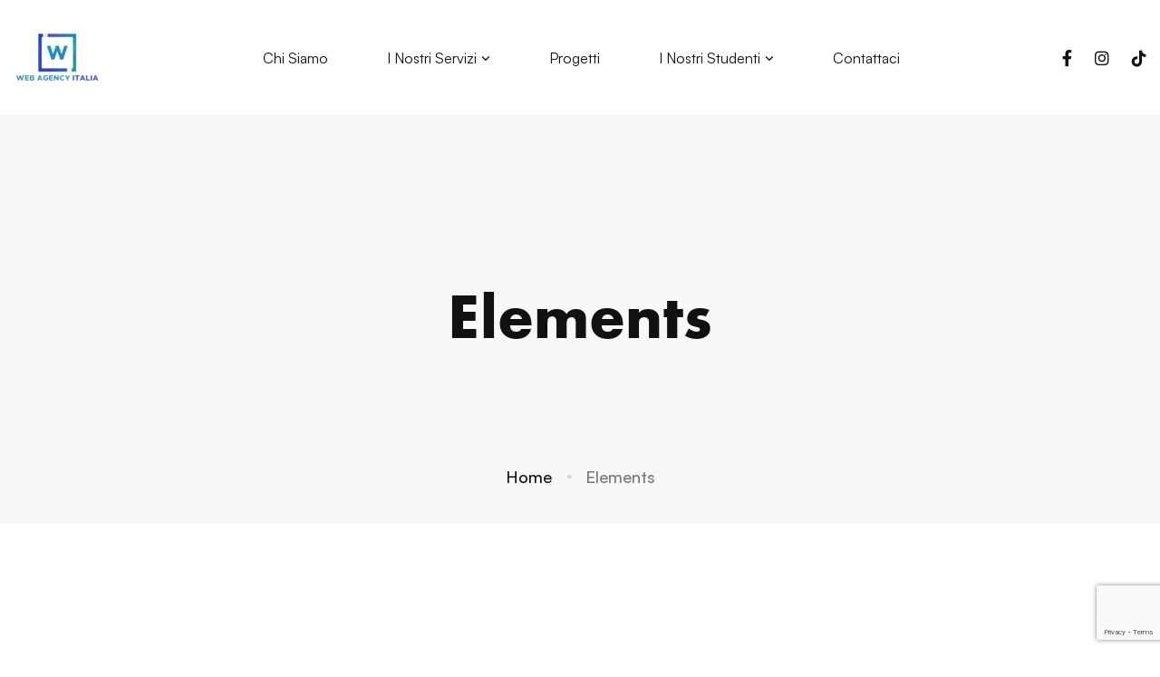

--- FILE ---
content_type: text/html; charset=utf-8
request_url: https://www.google.com/recaptcha/api2/anchor?ar=1&k=6LeHwHgpAAAAAEOaQd1jjqpHuqVIAHVysR5DNwLC&co=aHR0cHM6Ly93ZWJhZ2VuY3lpdGEuY29tOjQ0Mw..&hl=en&v=7gg7H51Q-naNfhmCP3_R47ho&size=invisible&anchor-ms=20000&execute-ms=30000&cb=m6xwyfroeoie
body_size: 48180
content:
<!DOCTYPE HTML><html dir="ltr" lang="en"><head><meta http-equiv="Content-Type" content="text/html; charset=UTF-8">
<meta http-equiv="X-UA-Compatible" content="IE=edge">
<title>reCAPTCHA</title>
<style type="text/css">
/* cyrillic-ext */
@font-face {
  font-family: 'Roboto';
  font-style: normal;
  font-weight: 400;
  font-stretch: 100%;
  src: url(//fonts.gstatic.com/s/roboto/v48/KFO7CnqEu92Fr1ME7kSn66aGLdTylUAMa3GUBHMdazTgWw.woff2) format('woff2');
  unicode-range: U+0460-052F, U+1C80-1C8A, U+20B4, U+2DE0-2DFF, U+A640-A69F, U+FE2E-FE2F;
}
/* cyrillic */
@font-face {
  font-family: 'Roboto';
  font-style: normal;
  font-weight: 400;
  font-stretch: 100%;
  src: url(//fonts.gstatic.com/s/roboto/v48/KFO7CnqEu92Fr1ME7kSn66aGLdTylUAMa3iUBHMdazTgWw.woff2) format('woff2');
  unicode-range: U+0301, U+0400-045F, U+0490-0491, U+04B0-04B1, U+2116;
}
/* greek-ext */
@font-face {
  font-family: 'Roboto';
  font-style: normal;
  font-weight: 400;
  font-stretch: 100%;
  src: url(//fonts.gstatic.com/s/roboto/v48/KFO7CnqEu92Fr1ME7kSn66aGLdTylUAMa3CUBHMdazTgWw.woff2) format('woff2');
  unicode-range: U+1F00-1FFF;
}
/* greek */
@font-face {
  font-family: 'Roboto';
  font-style: normal;
  font-weight: 400;
  font-stretch: 100%;
  src: url(//fonts.gstatic.com/s/roboto/v48/KFO7CnqEu92Fr1ME7kSn66aGLdTylUAMa3-UBHMdazTgWw.woff2) format('woff2');
  unicode-range: U+0370-0377, U+037A-037F, U+0384-038A, U+038C, U+038E-03A1, U+03A3-03FF;
}
/* math */
@font-face {
  font-family: 'Roboto';
  font-style: normal;
  font-weight: 400;
  font-stretch: 100%;
  src: url(//fonts.gstatic.com/s/roboto/v48/KFO7CnqEu92Fr1ME7kSn66aGLdTylUAMawCUBHMdazTgWw.woff2) format('woff2');
  unicode-range: U+0302-0303, U+0305, U+0307-0308, U+0310, U+0312, U+0315, U+031A, U+0326-0327, U+032C, U+032F-0330, U+0332-0333, U+0338, U+033A, U+0346, U+034D, U+0391-03A1, U+03A3-03A9, U+03B1-03C9, U+03D1, U+03D5-03D6, U+03F0-03F1, U+03F4-03F5, U+2016-2017, U+2034-2038, U+203C, U+2040, U+2043, U+2047, U+2050, U+2057, U+205F, U+2070-2071, U+2074-208E, U+2090-209C, U+20D0-20DC, U+20E1, U+20E5-20EF, U+2100-2112, U+2114-2115, U+2117-2121, U+2123-214F, U+2190, U+2192, U+2194-21AE, U+21B0-21E5, U+21F1-21F2, U+21F4-2211, U+2213-2214, U+2216-22FF, U+2308-230B, U+2310, U+2319, U+231C-2321, U+2336-237A, U+237C, U+2395, U+239B-23B7, U+23D0, U+23DC-23E1, U+2474-2475, U+25AF, U+25B3, U+25B7, U+25BD, U+25C1, U+25CA, U+25CC, U+25FB, U+266D-266F, U+27C0-27FF, U+2900-2AFF, U+2B0E-2B11, U+2B30-2B4C, U+2BFE, U+3030, U+FF5B, U+FF5D, U+1D400-1D7FF, U+1EE00-1EEFF;
}
/* symbols */
@font-face {
  font-family: 'Roboto';
  font-style: normal;
  font-weight: 400;
  font-stretch: 100%;
  src: url(//fonts.gstatic.com/s/roboto/v48/KFO7CnqEu92Fr1ME7kSn66aGLdTylUAMaxKUBHMdazTgWw.woff2) format('woff2');
  unicode-range: U+0001-000C, U+000E-001F, U+007F-009F, U+20DD-20E0, U+20E2-20E4, U+2150-218F, U+2190, U+2192, U+2194-2199, U+21AF, U+21E6-21F0, U+21F3, U+2218-2219, U+2299, U+22C4-22C6, U+2300-243F, U+2440-244A, U+2460-24FF, U+25A0-27BF, U+2800-28FF, U+2921-2922, U+2981, U+29BF, U+29EB, U+2B00-2BFF, U+4DC0-4DFF, U+FFF9-FFFB, U+10140-1018E, U+10190-1019C, U+101A0, U+101D0-101FD, U+102E0-102FB, U+10E60-10E7E, U+1D2C0-1D2D3, U+1D2E0-1D37F, U+1F000-1F0FF, U+1F100-1F1AD, U+1F1E6-1F1FF, U+1F30D-1F30F, U+1F315, U+1F31C, U+1F31E, U+1F320-1F32C, U+1F336, U+1F378, U+1F37D, U+1F382, U+1F393-1F39F, U+1F3A7-1F3A8, U+1F3AC-1F3AF, U+1F3C2, U+1F3C4-1F3C6, U+1F3CA-1F3CE, U+1F3D4-1F3E0, U+1F3ED, U+1F3F1-1F3F3, U+1F3F5-1F3F7, U+1F408, U+1F415, U+1F41F, U+1F426, U+1F43F, U+1F441-1F442, U+1F444, U+1F446-1F449, U+1F44C-1F44E, U+1F453, U+1F46A, U+1F47D, U+1F4A3, U+1F4B0, U+1F4B3, U+1F4B9, U+1F4BB, U+1F4BF, U+1F4C8-1F4CB, U+1F4D6, U+1F4DA, U+1F4DF, U+1F4E3-1F4E6, U+1F4EA-1F4ED, U+1F4F7, U+1F4F9-1F4FB, U+1F4FD-1F4FE, U+1F503, U+1F507-1F50B, U+1F50D, U+1F512-1F513, U+1F53E-1F54A, U+1F54F-1F5FA, U+1F610, U+1F650-1F67F, U+1F687, U+1F68D, U+1F691, U+1F694, U+1F698, U+1F6AD, U+1F6B2, U+1F6B9-1F6BA, U+1F6BC, U+1F6C6-1F6CF, U+1F6D3-1F6D7, U+1F6E0-1F6EA, U+1F6F0-1F6F3, U+1F6F7-1F6FC, U+1F700-1F7FF, U+1F800-1F80B, U+1F810-1F847, U+1F850-1F859, U+1F860-1F887, U+1F890-1F8AD, U+1F8B0-1F8BB, U+1F8C0-1F8C1, U+1F900-1F90B, U+1F93B, U+1F946, U+1F984, U+1F996, U+1F9E9, U+1FA00-1FA6F, U+1FA70-1FA7C, U+1FA80-1FA89, U+1FA8F-1FAC6, U+1FACE-1FADC, U+1FADF-1FAE9, U+1FAF0-1FAF8, U+1FB00-1FBFF;
}
/* vietnamese */
@font-face {
  font-family: 'Roboto';
  font-style: normal;
  font-weight: 400;
  font-stretch: 100%;
  src: url(//fonts.gstatic.com/s/roboto/v48/KFO7CnqEu92Fr1ME7kSn66aGLdTylUAMa3OUBHMdazTgWw.woff2) format('woff2');
  unicode-range: U+0102-0103, U+0110-0111, U+0128-0129, U+0168-0169, U+01A0-01A1, U+01AF-01B0, U+0300-0301, U+0303-0304, U+0308-0309, U+0323, U+0329, U+1EA0-1EF9, U+20AB;
}
/* latin-ext */
@font-face {
  font-family: 'Roboto';
  font-style: normal;
  font-weight: 400;
  font-stretch: 100%;
  src: url(//fonts.gstatic.com/s/roboto/v48/KFO7CnqEu92Fr1ME7kSn66aGLdTylUAMa3KUBHMdazTgWw.woff2) format('woff2');
  unicode-range: U+0100-02BA, U+02BD-02C5, U+02C7-02CC, U+02CE-02D7, U+02DD-02FF, U+0304, U+0308, U+0329, U+1D00-1DBF, U+1E00-1E9F, U+1EF2-1EFF, U+2020, U+20A0-20AB, U+20AD-20C0, U+2113, U+2C60-2C7F, U+A720-A7FF;
}
/* latin */
@font-face {
  font-family: 'Roboto';
  font-style: normal;
  font-weight: 400;
  font-stretch: 100%;
  src: url(//fonts.gstatic.com/s/roboto/v48/KFO7CnqEu92Fr1ME7kSn66aGLdTylUAMa3yUBHMdazQ.woff2) format('woff2');
  unicode-range: U+0000-00FF, U+0131, U+0152-0153, U+02BB-02BC, U+02C6, U+02DA, U+02DC, U+0304, U+0308, U+0329, U+2000-206F, U+20AC, U+2122, U+2191, U+2193, U+2212, U+2215, U+FEFF, U+FFFD;
}
/* cyrillic-ext */
@font-face {
  font-family: 'Roboto';
  font-style: normal;
  font-weight: 500;
  font-stretch: 100%;
  src: url(//fonts.gstatic.com/s/roboto/v48/KFO7CnqEu92Fr1ME7kSn66aGLdTylUAMa3GUBHMdazTgWw.woff2) format('woff2');
  unicode-range: U+0460-052F, U+1C80-1C8A, U+20B4, U+2DE0-2DFF, U+A640-A69F, U+FE2E-FE2F;
}
/* cyrillic */
@font-face {
  font-family: 'Roboto';
  font-style: normal;
  font-weight: 500;
  font-stretch: 100%;
  src: url(//fonts.gstatic.com/s/roboto/v48/KFO7CnqEu92Fr1ME7kSn66aGLdTylUAMa3iUBHMdazTgWw.woff2) format('woff2');
  unicode-range: U+0301, U+0400-045F, U+0490-0491, U+04B0-04B1, U+2116;
}
/* greek-ext */
@font-face {
  font-family: 'Roboto';
  font-style: normal;
  font-weight: 500;
  font-stretch: 100%;
  src: url(//fonts.gstatic.com/s/roboto/v48/KFO7CnqEu92Fr1ME7kSn66aGLdTylUAMa3CUBHMdazTgWw.woff2) format('woff2');
  unicode-range: U+1F00-1FFF;
}
/* greek */
@font-face {
  font-family: 'Roboto';
  font-style: normal;
  font-weight: 500;
  font-stretch: 100%;
  src: url(//fonts.gstatic.com/s/roboto/v48/KFO7CnqEu92Fr1ME7kSn66aGLdTylUAMa3-UBHMdazTgWw.woff2) format('woff2');
  unicode-range: U+0370-0377, U+037A-037F, U+0384-038A, U+038C, U+038E-03A1, U+03A3-03FF;
}
/* math */
@font-face {
  font-family: 'Roboto';
  font-style: normal;
  font-weight: 500;
  font-stretch: 100%;
  src: url(//fonts.gstatic.com/s/roboto/v48/KFO7CnqEu92Fr1ME7kSn66aGLdTylUAMawCUBHMdazTgWw.woff2) format('woff2');
  unicode-range: U+0302-0303, U+0305, U+0307-0308, U+0310, U+0312, U+0315, U+031A, U+0326-0327, U+032C, U+032F-0330, U+0332-0333, U+0338, U+033A, U+0346, U+034D, U+0391-03A1, U+03A3-03A9, U+03B1-03C9, U+03D1, U+03D5-03D6, U+03F0-03F1, U+03F4-03F5, U+2016-2017, U+2034-2038, U+203C, U+2040, U+2043, U+2047, U+2050, U+2057, U+205F, U+2070-2071, U+2074-208E, U+2090-209C, U+20D0-20DC, U+20E1, U+20E5-20EF, U+2100-2112, U+2114-2115, U+2117-2121, U+2123-214F, U+2190, U+2192, U+2194-21AE, U+21B0-21E5, U+21F1-21F2, U+21F4-2211, U+2213-2214, U+2216-22FF, U+2308-230B, U+2310, U+2319, U+231C-2321, U+2336-237A, U+237C, U+2395, U+239B-23B7, U+23D0, U+23DC-23E1, U+2474-2475, U+25AF, U+25B3, U+25B7, U+25BD, U+25C1, U+25CA, U+25CC, U+25FB, U+266D-266F, U+27C0-27FF, U+2900-2AFF, U+2B0E-2B11, U+2B30-2B4C, U+2BFE, U+3030, U+FF5B, U+FF5D, U+1D400-1D7FF, U+1EE00-1EEFF;
}
/* symbols */
@font-face {
  font-family: 'Roboto';
  font-style: normal;
  font-weight: 500;
  font-stretch: 100%;
  src: url(//fonts.gstatic.com/s/roboto/v48/KFO7CnqEu92Fr1ME7kSn66aGLdTylUAMaxKUBHMdazTgWw.woff2) format('woff2');
  unicode-range: U+0001-000C, U+000E-001F, U+007F-009F, U+20DD-20E0, U+20E2-20E4, U+2150-218F, U+2190, U+2192, U+2194-2199, U+21AF, U+21E6-21F0, U+21F3, U+2218-2219, U+2299, U+22C4-22C6, U+2300-243F, U+2440-244A, U+2460-24FF, U+25A0-27BF, U+2800-28FF, U+2921-2922, U+2981, U+29BF, U+29EB, U+2B00-2BFF, U+4DC0-4DFF, U+FFF9-FFFB, U+10140-1018E, U+10190-1019C, U+101A0, U+101D0-101FD, U+102E0-102FB, U+10E60-10E7E, U+1D2C0-1D2D3, U+1D2E0-1D37F, U+1F000-1F0FF, U+1F100-1F1AD, U+1F1E6-1F1FF, U+1F30D-1F30F, U+1F315, U+1F31C, U+1F31E, U+1F320-1F32C, U+1F336, U+1F378, U+1F37D, U+1F382, U+1F393-1F39F, U+1F3A7-1F3A8, U+1F3AC-1F3AF, U+1F3C2, U+1F3C4-1F3C6, U+1F3CA-1F3CE, U+1F3D4-1F3E0, U+1F3ED, U+1F3F1-1F3F3, U+1F3F5-1F3F7, U+1F408, U+1F415, U+1F41F, U+1F426, U+1F43F, U+1F441-1F442, U+1F444, U+1F446-1F449, U+1F44C-1F44E, U+1F453, U+1F46A, U+1F47D, U+1F4A3, U+1F4B0, U+1F4B3, U+1F4B9, U+1F4BB, U+1F4BF, U+1F4C8-1F4CB, U+1F4D6, U+1F4DA, U+1F4DF, U+1F4E3-1F4E6, U+1F4EA-1F4ED, U+1F4F7, U+1F4F9-1F4FB, U+1F4FD-1F4FE, U+1F503, U+1F507-1F50B, U+1F50D, U+1F512-1F513, U+1F53E-1F54A, U+1F54F-1F5FA, U+1F610, U+1F650-1F67F, U+1F687, U+1F68D, U+1F691, U+1F694, U+1F698, U+1F6AD, U+1F6B2, U+1F6B9-1F6BA, U+1F6BC, U+1F6C6-1F6CF, U+1F6D3-1F6D7, U+1F6E0-1F6EA, U+1F6F0-1F6F3, U+1F6F7-1F6FC, U+1F700-1F7FF, U+1F800-1F80B, U+1F810-1F847, U+1F850-1F859, U+1F860-1F887, U+1F890-1F8AD, U+1F8B0-1F8BB, U+1F8C0-1F8C1, U+1F900-1F90B, U+1F93B, U+1F946, U+1F984, U+1F996, U+1F9E9, U+1FA00-1FA6F, U+1FA70-1FA7C, U+1FA80-1FA89, U+1FA8F-1FAC6, U+1FACE-1FADC, U+1FADF-1FAE9, U+1FAF0-1FAF8, U+1FB00-1FBFF;
}
/* vietnamese */
@font-face {
  font-family: 'Roboto';
  font-style: normal;
  font-weight: 500;
  font-stretch: 100%;
  src: url(//fonts.gstatic.com/s/roboto/v48/KFO7CnqEu92Fr1ME7kSn66aGLdTylUAMa3OUBHMdazTgWw.woff2) format('woff2');
  unicode-range: U+0102-0103, U+0110-0111, U+0128-0129, U+0168-0169, U+01A0-01A1, U+01AF-01B0, U+0300-0301, U+0303-0304, U+0308-0309, U+0323, U+0329, U+1EA0-1EF9, U+20AB;
}
/* latin-ext */
@font-face {
  font-family: 'Roboto';
  font-style: normal;
  font-weight: 500;
  font-stretch: 100%;
  src: url(//fonts.gstatic.com/s/roboto/v48/KFO7CnqEu92Fr1ME7kSn66aGLdTylUAMa3KUBHMdazTgWw.woff2) format('woff2');
  unicode-range: U+0100-02BA, U+02BD-02C5, U+02C7-02CC, U+02CE-02D7, U+02DD-02FF, U+0304, U+0308, U+0329, U+1D00-1DBF, U+1E00-1E9F, U+1EF2-1EFF, U+2020, U+20A0-20AB, U+20AD-20C0, U+2113, U+2C60-2C7F, U+A720-A7FF;
}
/* latin */
@font-face {
  font-family: 'Roboto';
  font-style: normal;
  font-weight: 500;
  font-stretch: 100%;
  src: url(//fonts.gstatic.com/s/roboto/v48/KFO7CnqEu92Fr1ME7kSn66aGLdTylUAMa3yUBHMdazQ.woff2) format('woff2');
  unicode-range: U+0000-00FF, U+0131, U+0152-0153, U+02BB-02BC, U+02C6, U+02DA, U+02DC, U+0304, U+0308, U+0329, U+2000-206F, U+20AC, U+2122, U+2191, U+2193, U+2212, U+2215, U+FEFF, U+FFFD;
}
/* cyrillic-ext */
@font-face {
  font-family: 'Roboto';
  font-style: normal;
  font-weight: 900;
  font-stretch: 100%;
  src: url(//fonts.gstatic.com/s/roboto/v48/KFO7CnqEu92Fr1ME7kSn66aGLdTylUAMa3GUBHMdazTgWw.woff2) format('woff2');
  unicode-range: U+0460-052F, U+1C80-1C8A, U+20B4, U+2DE0-2DFF, U+A640-A69F, U+FE2E-FE2F;
}
/* cyrillic */
@font-face {
  font-family: 'Roboto';
  font-style: normal;
  font-weight: 900;
  font-stretch: 100%;
  src: url(//fonts.gstatic.com/s/roboto/v48/KFO7CnqEu92Fr1ME7kSn66aGLdTylUAMa3iUBHMdazTgWw.woff2) format('woff2');
  unicode-range: U+0301, U+0400-045F, U+0490-0491, U+04B0-04B1, U+2116;
}
/* greek-ext */
@font-face {
  font-family: 'Roboto';
  font-style: normal;
  font-weight: 900;
  font-stretch: 100%;
  src: url(//fonts.gstatic.com/s/roboto/v48/KFO7CnqEu92Fr1ME7kSn66aGLdTylUAMa3CUBHMdazTgWw.woff2) format('woff2');
  unicode-range: U+1F00-1FFF;
}
/* greek */
@font-face {
  font-family: 'Roboto';
  font-style: normal;
  font-weight: 900;
  font-stretch: 100%;
  src: url(//fonts.gstatic.com/s/roboto/v48/KFO7CnqEu92Fr1ME7kSn66aGLdTylUAMa3-UBHMdazTgWw.woff2) format('woff2');
  unicode-range: U+0370-0377, U+037A-037F, U+0384-038A, U+038C, U+038E-03A1, U+03A3-03FF;
}
/* math */
@font-face {
  font-family: 'Roboto';
  font-style: normal;
  font-weight: 900;
  font-stretch: 100%;
  src: url(//fonts.gstatic.com/s/roboto/v48/KFO7CnqEu92Fr1ME7kSn66aGLdTylUAMawCUBHMdazTgWw.woff2) format('woff2');
  unicode-range: U+0302-0303, U+0305, U+0307-0308, U+0310, U+0312, U+0315, U+031A, U+0326-0327, U+032C, U+032F-0330, U+0332-0333, U+0338, U+033A, U+0346, U+034D, U+0391-03A1, U+03A3-03A9, U+03B1-03C9, U+03D1, U+03D5-03D6, U+03F0-03F1, U+03F4-03F5, U+2016-2017, U+2034-2038, U+203C, U+2040, U+2043, U+2047, U+2050, U+2057, U+205F, U+2070-2071, U+2074-208E, U+2090-209C, U+20D0-20DC, U+20E1, U+20E5-20EF, U+2100-2112, U+2114-2115, U+2117-2121, U+2123-214F, U+2190, U+2192, U+2194-21AE, U+21B0-21E5, U+21F1-21F2, U+21F4-2211, U+2213-2214, U+2216-22FF, U+2308-230B, U+2310, U+2319, U+231C-2321, U+2336-237A, U+237C, U+2395, U+239B-23B7, U+23D0, U+23DC-23E1, U+2474-2475, U+25AF, U+25B3, U+25B7, U+25BD, U+25C1, U+25CA, U+25CC, U+25FB, U+266D-266F, U+27C0-27FF, U+2900-2AFF, U+2B0E-2B11, U+2B30-2B4C, U+2BFE, U+3030, U+FF5B, U+FF5D, U+1D400-1D7FF, U+1EE00-1EEFF;
}
/* symbols */
@font-face {
  font-family: 'Roboto';
  font-style: normal;
  font-weight: 900;
  font-stretch: 100%;
  src: url(//fonts.gstatic.com/s/roboto/v48/KFO7CnqEu92Fr1ME7kSn66aGLdTylUAMaxKUBHMdazTgWw.woff2) format('woff2');
  unicode-range: U+0001-000C, U+000E-001F, U+007F-009F, U+20DD-20E0, U+20E2-20E4, U+2150-218F, U+2190, U+2192, U+2194-2199, U+21AF, U+21E6-21F0, U+21F3, U+2218-2219, U+2299, U+22C4-22C6, U+2300-243F, U+2440-244A, U+2460-24FF, U+25A0-27BF, U+2800-28FF, U+2921-2922, U+2981, U+29BF, U+29EB, U+2B00-2BFF, U+4DC0-4DFF, U+FFF9-FFFB, U+10140-1018E, U+10190-1019C, U+101A0, U+101D0-101FD, U+102E0-102FB, U+10E60-10E7E, U+1D2C0-1D2D3, U+1D2E0-1D37F, U+1F000-1F0FF, U+1F100-1F1AD, U+1F1E6-1F1FF, U+1F30D-1F30F, U+1F315, U+1F31C, U+1F31E, U+1F320-1F32C, U+1F336, U+1F378, U+1F37D, U+1F382, U+1F393-1F39F, U+1F3A7-1F3A8, U+1F3AC-1F3AF, U+1F3C2, U+1F3C4-1F3C6, U+1F3CA-1F3CE, U+1F3D4-1F3E0, U+1F3ED, U+1F3F1-1F3F3, U+1F3F5-1F3F7, U+1F408, U+1F415, U+1F41F, U+1F426, U+1F43F, U+1F441-1F442, U+1F444, U+1F446-1F449, U+1F44C-1F44E, U+1F453, U+1F46A, U+1F47D, U+1F4A3, U+1F4B0, U+1F4B3, U+1F4B9, U+1F4BB, U+1F4BF, U+1F4C8-1F4CB, U+1F4D6, U+1F4DA, U+1F4DF, U+1F4E3-1F4E6, U+1F4EA-1F4ED, U+1F4F7, U+1F4F9-1F4FB, U+1F4FD-1F4FE, U+1F503, U+1F507-1F50B, U+1F50D, U+1F512-1F513, U+1F53E-1F54A, U+1F54F-1F5FA, U+1F610, U+1F650-1F67F, U+1F687, U+1F68D, U+1F691, U+1F694, U+1F698, U+1F6AD, U+1F6B2, U+1F6B9-1F6BA, U+1F6BC, U+1F6C6-1F6CF, U+1F6D3-1F6D7, U+1F6E0-1F6EA, U+1F6F0-1F6F3, U+1F6F7-1F6FC, U+1F700-1F7FF, U+1F800-1F80B, U+1F810-1F847, U+1F850-1F859, U+1F860-1F887, U+1F890-1F8AD, U+1F8B0-1F8BB, U+1F8C0-1F8C1, U+1F900-1F90B, U+1F93B, U+1F946, U+1F984, U+1F996, U+1F9E9, U+1FA00-1FA6F, U+1FA70-1FA7C, U+1FA80-1FA89, U+1FA8F-1FAC6, U+1FACE-1FADC, U+1FADF-1FAE9, U+1FAF0-1FAF8, U+1FB00-1FBFF;
}
/* vietnamese */
@font-face {
  font-family: 'Roboto';
  font-style: normal;
  font-weight: 900;
  font-stretch: 100%;
  src: url(//fonts.gstatic.com/s/roboto/v48/KFO7CnqEu92Fr1ME7kSn66aGLdTylUAMa3OUBHMdazTgWw.woff2) format('woff2');
  unicode-range: U+0102-0103, U+0110-0111, U+0128-0129, U+0168-0169, U+01A0-01A1, U+01AF-01B0, U+0300-0301, U+0303-0304, U+0308-0309, U+0323, U+0329, U+1EA0-1EF9, U+20AB;
}
/* latin-ext */
@font-face {
  font-family: 'Roboto';
  font-style: normal;
  font-weight: 900;
  font-stretch: 100%;
  src: url(//fonts.gstatic.com/s/roboto/v48/KFO7CnqEu92Fr1ME7kSn66aGLdTylUAMa3KUBHMdazTgWw.woff2) format('woff2');
  unicode-range: U+0100-02BA, U+02BD-02C5, U+02C7-02CC, U+02CE-02D7, U+02DD-02FF, U+0304, U+0308, U+0329, U+1D00-1DBF, U+1E00-1E9F, U+1EF2-1EFF, U+2020, U+20A0-20AB, U+20AD-20C0, U+2113, U+2C60-2C7F, U+A720-A7FF;
}
/* latin */
@font-face {
  font-family: 'Roboto';
  font-style: normal;
  font-weight: 900;
  font-stretch: 100%;
  src: url(//fonts.gstatic.com/s/roboto/v48/KFO7CnqEu92Fr1ME7kSn66aGLdTylUAMa3yUBHMdazQ.woff2) format('woff2');
  unicode-range: U+0000-00FF, U+0131, U+0152-0153, U+02BB-02BC, U+02C6, U+02DA, U+02DC, U+0304, U+0308, U+0329, U+2000-206F, U+20AC, U+2122, U+2191, U+2193, U+2212, U+2215, U+FEFF, U+FFFD;
}

</style>
<link rel="stylesheet" type="text/css" href="https://www.gstatic.com/recaptcha/releases/7gg7H51Q-naNfhmCP3_R47ho/styles__ltr.css">
<script nonce="RJvky4WTthH4oLvfuOnyYw" type="text/javascript">window['__recaptcha_api'] = 'https://www.google.com/recaptcha/api2/';</script>
<script type="text/javascript" src="https://www.gstatic.com/recaptcha/releases/7gg7H51Q-naNfhmCP3_R47ho/recaptcha__en.js" nonce="RJvky4WTthH4oLvfuOnyYw">
      
    </script></head>
<body><div id="rc-anchor-alert" class="rc-anchor-alert"></div>
<input type="hidden" id="recaptcha-token" value="[base64]">
<script type="text/javascript" nonce="RJvky4WTthH4oLvfuOnyYw">
      recaptcha.anchor.Main.init("[\x22ainput\x22,[\x22bgdata\x22,\x22\x22,\[base64]/[base64]/[base64]/KE4oMTI0LHYsdi5HKSxMWihsLHYpKTpOKDEyNCx2LGwpLFYpLHYpLFQpKSxGKDE3MSx2KX0scjc9ZnVuY3Rpb24obCl7cmV0dXJuIGx9LEM9ZnVuY3Rpb24obCxWLHYpe04odixsLFYpLFZbYWtdPTI3OTZ9LG49ZnVuY3Rpb24obCxWKXtWLlg9KChWLlg/[base64]/[base64]/[base64]/[base64]/[base64]/[base64]/[base64]/[base64]/[base64]/[base64]/[base64]\\u003d\x22,\[base64]\\u003d\x22,\[base64]/DmjLDo8K/wrx3EBXDjDVxwoF4IsOmw6shwo95PUHDtsOFAsOKwqBTbQQ1w5bCpsOrCxDCksO3w6/[base64]/ClSgvwqrCsQvCjMKdw6XDpcOGGMOhw4bDtsKqaBwqMcKAw7bDp01Dw7XDvE3DksKvNFDDlWlTWVAMw5vCu2zCtMKnwpDDqnBvwoErw69pwqcxYl/DgDXDq8KMw4/DjsKFXsKqcWZ4bhLDvsKNES/[base64]/V8ODfzcDw7sewpPCv8OlLcOIAsOdwo/[base64]/B8Kcw4d/wpgaXw1XwpLChEvDsBdZwqxSw7sLHsOHwq98QBHCssKyTnQWw7zDmMKLw4nDvsK1wprCqlDCjiTCoWfDkVzDusKCclbCgF4eP8KVw79aw7jCjXXDjMOpMELCpk7DvMOEbMOFDMKzwqvCrXYLw4kdwpc4JsKkwo5lw6/DjHDDnMKyHjbCgDEeUcOmOkLDriESNhpPbsKywrLCuMOiw4AhHXHCpMKEZhNuw5c9PVTDsUDDlcKodsOqRcOXcsKXw5/CriDDr3nChMKIw4tpw7JpYMOswp/Coi/DqnDDlW3CvnfDhCLCtUXDmQ42A1rCvA0bRz9xCMKHShvDgMORwpLDgsKHwpRhwodvw4rDtxLCtWMxN8KREiVvfC/CkMKgDULDucOEwpHDnz5FKUTCnsKtwrthcMKBwpUYwrkpecO3VxQDFsOyw7Z3b1Jkw7cQTsOrw68Ew5VjScOQaRXCk8Opw70Dw5HCusOZEMK+woRSSsOKYwnDoGTCgUPCm150w40Afw5eIEDCggIpEcOmwp1Pw5zDpcOcwrbCkl0aLcKLe8OgRVp/CsOxwp8HwpDCrxRywpcuwpFjwrvChDt5NBNqM8OUwoPCsRLCiMKaw5TCoB/CqlvDonUFwpfDpz9Zw6zDhjNaM8O/PxM1FMOqBsKVQA3CrMKnPsOtw4nDpMKEJU1FwrJRMCcvw58GwrnDlsOHwoDDrgTDr8Opw7B4EsKBfWfCksKUeHV5w6XCrmbCoMOqKsK5BAZpGw/CpcOBw5zCiDXDpCzDqcOmwro4JMOvwqDCmBTClm00wo90KsKQw5/[base64]/CvCpyLX84wooFYUvDt3Azw53CoMKswrovwq3Dq8OiwrzCnsKnP1jCoWjCnizDp8Kqw5ZTQMKidMKdwqdfBRrCqmnCqUxrw6IfJGXCk8KCw5bCqDUlBXtIwqFGwqdYwrZGIxPDkn/DoVVHwqVjw4M9w5NXw67Dhk3DncKUwoXDtcKIdh4+wozDrFHDi8OSw6DCsWLDvE00bztIw7nDnkzDqEBVccOBJsOHwrY/[base64]/CtcOCF0gJw5NIEzEWworDnyRIwrZQw5vDv8Kwwo9IOGwxacO6w7ZgwpsTejRUeMORw4k5ZnZgZBfCoWvDjBwlw6HCh0XCuMOKJn43ZcK1wr7DuyrCtR55NBnDj8O0wowVwrhnPMKCw5zCksKhwqbDo8OKwpDCp8KhLMOxwo/CmGfChMKlwqYXUsKDCXhEwqrCtcOjw7XCiV/[base64]/[base64]/CoMOJc8O1CMKewpdfLsOjIcOVw61zfMOyw5nCrcKEdEcnw5RfKcOSwqppw6V+worDvTXCs1LCh8K9wpHChcOQwpTCqmbCvsKUw7HCvcOHN8O9f0YKOQhPPkLDrHwrw7nCh1rCqsOVXCEja8KRclPDvAXCtXfDq8OVGsKsXTrDlMKdSzzCrMOdBcKVSW/CrxzDgi/Ds1dId8K+w69Ywr/CgcOmw5XCgAjCoERvTwl5CjNce8KlQhVjw6XDp8OJCiEEHcOeBwh9woPDqcOswrhDw4rDhWDDlBzCnMKvPnvDjxAFQ3V1CVQrw7ksw5/CtWDCgcOrwq3CunsBwrnCrGMIw7fDlgUPPR7ClH7DusK/[base64]/DuhRXTcKWT8OWw6NcZ8OpdQYkbcKtLMOmwpLDrANbbmAKw6zCmsK2TWfDscOVw5/Cq0fCuyHDlFfCvjwkwpbCl8Kfw5rDrXUXC2Nhwo1HecKRwpYKwqnDo2/Dih3DpVtHTiLCs8KQw5PCu8OBXi7Cnl7ChGPDqwTDg8KtXMKIEMOrwoRiE8Kew5JQecK1wrYdQMOFw643U1p1L2TCm8OZOQ/CjQHDh1fDlkfDnBZrNcKkShcdw6/DjMKCw6pMwpN8HsKhXx7Dnw7CiMKyw6pDXkfClsOmwoInSsOxwq/DtcKmQsOgwqfCsiw/wrfDsWd+f8Otw5PCgMKJNMKVfcKOw5BfZ8OewoJRIMK/[base64]/[base64]/DpcKCworCo8KBw7bDiwAPA2I/w4EEwqrDlsKaw5YSOMOmw5PCnA1xw53DinnDtBPDq8KJw68VwrchX0p3wo1pBsKawp8ieVvCgxnCuTd3w4FHw5RUF03DiR3DocKRwq1KBsOyworCl8OAXA0Fw6VAYB49w4wNIcK3w7g8wqJ/wrcneMKtBsKCw6NpfBRpLGTDsDduNUnDrcKQEMKhBsOIFcODNG8Xw4o1XQ3DuV/CqcOIwpvDk8OEwplzGVDDmMOyCkvDkC5sYUBwGsKhBsKyXMKQw5bCox7DpsODw4HDnmoFRhpxw7fDqsKRKcO0bcKyw5Qiw5nChMKFZcOmw6Ekwo7DoSkdHQFAw4XDrlQWEcOow4EHwp/DhMObXDBaOcKXOTHCkkvDscOuVMKUOgXCocOOwr/[base64]/CjcKOD8KoKcKIdsK1w4zCksK0wrwcw5jCt2pWw7HCiDvCq20Jw4koL8ORLiTCncOGwrTDtMOxIcKpCMKWG2Ftw6ZqwoZSCcOow4vDtjbDuz5fbcKyHsK7w7XCsMK+wp3Du8Okwr/[base64]/KQRDwqEswp7CnkTCjsKvw5NWwpJtfsO6wpLDjsKBwqrCoD0xwo7DhMOgHiY/[base64]/CqF/[base64]/CtgzDsEzDrcKWDsK0w7tlwojDi8KQw5DDj2VObsKeM8KLwrTCoMOjBUZxY3XCiW8Cwr3Dhnh0w5zCtEjConFow5sXJW7ClMOcwrYFw5HDgGlvO8KvIMKZQ8OlaQQGNMOwNMKZw5JVRF7CkTjClcKeXGhHOFxLwoEHIcKdw7hmw4vCqmlbw7fCji3DrMOww6bDnR/DtDnDgxk7wrDDqi9oasOXOUHCtjvCrMOYwpwmTmlkw4oXBsOnWcK7PEkJHzLCmHbCpMKFXMOiN8OyVXLCh8KGfMOTcx/[base64]/IApHYVdDwr/DuHVpUsO0wpwvwqliGsKNNMKZFMKDw7nDlsKCAcOswr/Cn8Oww64cw6cZw68QbcKzZXlLwrLDiMOEwobCnMOdw4HDnVHCp23DvMOqwrgCwr7Cn8KZUsKGwqd3T8O/w6bCpwEaXcKlwqgCw7YAwr/Dl8Khwqd8O8KnT8KAwq3DvAnCsnPDtVRwGCUPP1DClcKUWsOeHn9CGkLDkgtRCiYRw48SUXbDgCIxCibCoHJtwrlUw5llEcOHPMOkwpHDs8KqQcO7w4tgDCg/OsKXwqHDnMKxwr1lw7Mywo7DvcKpQcO8wropY8Kdwolaw53Cp8OCw5NkHsK4cMOiZcOIw7daw6hCw49Dw4zCrw0RwrnCrcKQwqxAB8ODcwTCk8KuDBLDl2LCicO7wqfDrCgnw6fCnsOCfMO/YMOGwq92RHhyw5rDnMOuwoEMa1PDr8KswpLCmX4yw7DDtcOlVVzDtMOBLDXCtcOybjbCtXIHwpPCmh/DrDd4w6JvZsKCJ2FJwp3CosKtw7LDssKyw4nDqmYIF8KNw5DCq8KzP09mw7LDsHwJw6HDm04Kw7/DksOZBybDnjLCr8K5OxpTw5DDo8Kww4stwrHDgcOPwqAgwqnCicKFfg5Aby4NMcKhwqrCtHw2w5FSQXLDk8OZXMORKMK9Zz9hwr7Dhz0Gw6/CljvDp8K1w5Erf8K8wqp9WMOid8KWw4AMw4bDvcKLRSTCj8KNw6/DscO2wrjCpsKIfQEfw5gEe2nDlsKYwqfCp8Ohw6rDgMO0wq/CtXbDg1plwpDDu8KvPzUCQinDjyFpwqXCncKCwrbDt3HCocKGw5BEw6bCs8KGwoFnecKdwobCi3jDtg/DjnxULg/[base64]/JXkNRXjDmgLCqFR3woHDmGZAYcKBwqPCl8Kdwpx3w6s3woTDt8KMw6DCmsOVKsKIw5DDkMKKwpUEbGrCrMKDw5vCmsO2BE7DjMObwpTDvsKPeQDDvAQUwqhNDMKPwrnDhDobw6UjXsOfcGU/[base64]/GxvCmypgw73DhGrDuMOfw7EuwrHDpMKxElrDqBgewp/DrmRIYRXCqMOKwrQCwofDvCFcZsK7w7RowqnDuMKRw7zDv0Unw5nCpsKtwq13w756KcOgw5fCj8KuOsOeDMKfw73CusOnw6kEw5HDl8KawowvP8KXOsO3O8OswqnCh0zCtcKMDzLDrQzCv3xBw5/[base64]/w5ccIWETCsK/w4rDjxfDqTRwVQnCr8KGw7HCrMOzXMOVw4/Ctw81w4JsYWQhBUPDiMOAX8Kpw4x5w7DCoyfDnnTDqWlaUcKYRnsMaEFje8KZLsOgw7LCgiDCmMKqw59FwrnCgirDkcO3ZMOrGsOmBFluUz8uw5A5YnzCgcKtdFcuw5bDj01bfsOfVGPDqi7DjUcsGMOtE3zDhMOMw4XCvklNw5DDhzBcYMO/bkx+VkTDv8OxwotgLSPDosKvwpnCs8Kew5INwqbDnsOEw7DDu33DicKiw5jDmx7Dn8Kywr/Dn8KOQUzDq8KaSsKYwoY+V8K7J8OFDsKVDkYFw68iVMOoTXXDgGrDh2bCisOuRz7CvUPCt8OqwqjDnVjCg8OOw6o1GWo5w7dww4UDwqzCgMKsU8K1BsKXPDXCmcO1S8O+Y01VwpfDmMKNwr3CpMKzwo/DhcK3w6lWwp7CjMObFsKxB8Oswo0RwrQZwo97K0HDjsKXNMOqw6lLw5B0wqVgCTdfwo1Cw5MmVMO2BHsdwq3Dm8OTwq/DncKjQV/[base64]/w6HCiWvDhsKdSsOowo7DsEcqIAXDhcO3wo/[base64]/JyHDt2jCvsOUw5jDj0B+XsKBw4LDvhNIS2bDmTYYw4QTV8OCw41sAXrDg8KtDzc8w4BSUcO/[base64]/CgyF5w5DCj8KOajwvasKeCAXDkw/Cpx7Cm8K0fMK5w7TDucOcdgjCl8Kjwql+KsK/[base64]/[base64]/TcKCw714w4Q+D8OLTQISD0PCijDDhsOewpXDtV1gwo3Cvl/CmcOHEUPCkMKnCMOhw79ECH/ChyVSWFTDo8ORZ8O4wqgcwrxxBRJ8w7fCncKTF8KCwp8GwqrCq8KjYsOvVSwfwq8iccK6wqzCrDjCl8OPSsOgamPDl1lyF8OEwoUww77DmsOEDktMMycfwrt9wpE/[base64]/DmywtwoDDjzrCg2fDgMONL8OUFMKkwqBmfjrDjMOyDFLDhcKDwrjDnjvCsm8Wwp3DvzIMwpDDsxHDscOGw5QZw4rDpMOZw65qwqQRw6F3w5csNcKWBcOeJGPDlMKUFF4lUcKtwpEsw4fCj0vCjwJ6w4PDvsOtwqRNDcK/JEXDtMObD8OwY3TCkmbDsMK3UQBrWTDDg8OBVBPCm8ObwqXDuVbCvQHCkcK8wrd3MzQPDcKaelJEwoc1w7xoTMK/w79eT13Dk8OYw7LDlsKfecKFwr5PWU3CiFLCn8Kpb8OCw7zDk8KMwpbClMOHw6jCmkJrw4UCXW3CuxdQd0XDj2fCgMK2wpzCsEgBwrgtw4UOwodOUsOUdsKMFj/Dh8KmwrJzCDx8Z8OAKx46YsKRwppjd8O1O8OxLcK2eCnDk2N+H8Kew6xLwqHDusK6wrXDt8KmYwZ7woNpPsODwrvDmMOVDcOaGsKEw5pOw4Ntwq3DkljCvcKQM3sEVFHDo2vCvkUMT15SdnjDvBTDjnTDvcOwXi4reMKaw63Dg3DDlE/DnMOLw63DocOuwo0Uw4opPCnDo1bCuBbDhyTDoVvCrcOzMMKbV8K1woXCsTsXTH/CocOtwr9yw4VYfyDCgQc/AhFow4F5OQZGw5cTwrjDjsOXw5dXYsKOwpZIDkVxJlTDt8KhNcOOWcOoYSR2wosGJ8KLRkJNwrsmw4c1w6zDrcOwwoYzSCfDncKIw6LDuyhyNwJ3QcKKEGfDk8OGwqtCeMOMUVIUGMOVVsOFwp8REmA7eMKIQ0rDni/CqsK9w6vCvMOXe8Ohwpghwr3DmMOEGmXCm8O1dMOBfDBUS8OdIGjDqTICw7TCpwzDnn3CqgXDoSfDvVhMwovDmjjDrMKpNREZCsK/wrhBwqUowp7Dr0Qww59OcsK5AC/CpsOMMsOwRkbCpjHDpCk/Fy0vAcOCNMO0w5Uew4J4OMOlwoTDuHYBIXXDnMK6wpN4eMOMHCPDmMO8wrDCrsKhw6tvwrZ7dFlGOVnCjRrCgWPDgETCi8KvZMO1bsO4FGjDpMOMTCDDsnhxWkLDvsKRE8OKwrAlC35/ZcO0a8KMwoo6YsKew7rChlsjACHCsRxXwqAVwq/ClU/Dpy5Pw5ppwq/Cv2XCnsOwZMK/[base64]/CpT7DmBxhw6hUWFbDgcK6d8KEwqEBX8KBC8OlHXDCjMOiDsKiw4bCg8KoGEBNwrpWwovCr2hLw6zDjBxPwpfCgsK0HmdXLSVZTMO1DlbCmTR6UDJsHGvCjC/CncORM1cRw44zEMOjM8KyZMO4w5Fkwr7Du0RYPgTCsiRYVSBTw71UdiDCk8OzCzrCmUVywqQHBRUJw4zDm8ONw7bCksOFw4s2w5fCnjVIwpbDn8Okw4/[base64]/CrsKQZsKRw6jDqMKgGyjDpcK7KC3Cr8KZw6/CqsOuwqAZa8K+woxrJzvCoXfCpwPCg8KWZ8KUAMKaeWBRwo3DriFLwozCph5bd8O8w6wPWXMUwqTDgcO/OsKQMVUkb2nDhsKQw7BlwoTDoGjCjRzCviTDo1pcwonDgsOVw4cOD8OtwrjCh8K0wqMUUsKyw4/Ch8KeScOQT8O6w7thOBlCwrHDoVvDjsOhAsO1wp0ow6hSDcOgRsOOwrE1w5kAVDfDijZcw6vCnislw7ocPA/[base64]/LsO7D8Ovw7xOwoTCkyjDksK3w5HCt8OqST9nV8OOajTCk8KywotHwoLCoMOUPsK6wobCi8OtwqYeRcKBw6glRz7CimkicsKxw6/Dg8Oxw4kVYX/DqAPDlMKeVxTDuBhMaMKzJ3nCnMOSSMOSO8O1wq5eBsOww5/DusO1wp7DsHdwLgvDjAI9w61hw7BbXMKmwpfCssKow7gUw4TCvyAuw4rCn8KFwpHDtHNUwqtRwoBxJsKkw4fDow3CiUDCjcOKXMKRwp3DpsKgEcKiwqbCgcO/wpk/w75QT0/[base64]/DvcOEJ8OhwpFwwqnCkiVAL8K0woVyLTDCtmfDi8KJwqHDoMOmw71Iwr3Cm0RdMsOYw55ywqVkw5d9w7bCosKANMKKwpzDisKOVn0uEwTDsxFaCcKPwpsEdnYrXkfDrXrDhsKSw7IfLMKfw7QLf8Okw53Di8OfW8K2w6tLwoVpwpPClEzCjnXCi8O1JsKlfsKqwo/DoGJfdkcAwovCh8OGAsOdwqpdEsO/ehLDgsK/w4LDlQHCusK0wpLCkMONFMOPVRtVbcKtHzk+w5dTw5jDnxVTwpMXw6oTXC7DqMKgw7hmJ8KBwo/CpgxQa8Ogw73DgHzCkwAhw41cw4gsCsONfW8zwp3DicOmDCx6w7hBw6bDiAwaw6XCmwgCLCrCuysHYcKHw4bDhmM/F8OCU095H8OZG1g/w5DCh8OiFzvDpsKFwr/[base64]/RC1+w7Mpw6InwrXCiRDCssKID8Knw4vCkThBwoVwwp8pwrkGwqXDgnbDu3XCmVNuw6bCr8OlwqfDmVzChMKnw7XDgXPCmxzCoQnDtcOLZWTDqzDDh8Oswr/CtcK7DMKracOlJMOcBsOUw6TDm8OYwq/CjEZ7DiUDSU1PdcKeNsK9w7rDt8O+wrhqwoXDiEY9EcKRTQppK8OWU0x7w50wwqoSNcKRdMO9PMKadcKaE8KLw7kyUnvDm8Ovw7cfQcKqwrBrw5TCoFrCusOTw7/CpcKqw4/Dg8OSw7sVwrdve8OywpFsfA/Dq8OvK8KXwr0kwpPChnjDl8KBw6bDujzCr8Kycjktw4PDgD9SQCN1SB9WUhdew57DowdtC8OFcMK3TxBHa8KGw5bDnFJGXHzCgyFmf3ojIW3DuDzDuAXClyLCmcO/B8OsZcKuCMKpF8OxVyY4NgA9VsOkGlo6w7bCiMONQMKrwqs0w5sxw4LCgsOJw580wojDgmfDgcO7dsKew4V7IjpWOX/CtRw4LyjDnD7Dpm8owoUzw6HDtAlKTMKRNcOOUcKgw4PCkX9SLm/Cj8OAwpoyw50HwpnCisKdwpoVTlcwN8KkdMKVwo9Kw6towpQgSMKGwqRMw7t2woZXw6TDpcKTAMOgQj1Fw4LCtsKsBsOmPRvCssOjw7vDqsKHwrorB8OHwpTCun7DmcKzw4HChcOlQMOewqnDqMOoBsKzwrPDksOVScOuwrJEEsKswo/Cr8OqfMOcCsKoCQnDsF0ywo9tw4vCh8KLBsOJw4vDs1JOwpjDrMOqwpprPGjCocOQLMOtwrDCtXfCsSokwqYtwr4uw5RmYTXCrmQWwrrCssKWYsK6EmjCpcKCwo4bw5DDrwBrwrBmPCbCpV3CliUmwqMjwrJyw6h/bHbDiMKtw74nSSN4F3YTZXpFNsOQYA5IwoBZw6nCqMObwqJOJnVSw4MRDQpVwq/CuMOgN3PDklxQKMOhelomIsO1w7rDrcK/wr4bGsOfbFw7MMK8VMO5wp0UVsKNahHCg8KDw6fDlMOaMcKqeWrDlMO1w7/CuTPCosKGw7kiwplSwr/DssOIw6IuPDcsc8KPw40Aw5bCsQtlwowNUsK8w5k8wrgzPMOUT8K2w7DDlcK0S8Kkwowhw73Dk8KjEQ1WL8OqNnPCiMKvw5t5w5kWwpw8wovCvcOxf8OYw7bCgcKdwoslY0TDh8Kuw4zCi8K2R3NgwrPCssKmLWPDv8Osw5nDj8K6w4/ClsOow6sqw6nCs8KWecOKacOzIC3DqgrCq8KAfC7Cv8Oqwo7DtsOlN24ZKVgCw7Jtwpxgw4hvwrJxCXXCpkXDvBjCpkEDVsOfEgExwqkPwp/ClxzDscO4wp9hTMKgVy3DnBvCuMKbVVXCoUTCux0XWMORWSIQS1zDisO9w4sSwqEfWsO0w4HCukLDhsO9w5Yww7rCtDzDnk0mUSLCiE06DcKnEcKoPsKVasKuGcKAQT/CoMKOB8Oaw6fDj8KiIMKlw5RsJlfDoFPDh3rDj8KYw60PcUTCgDnDn1N0wrpzw49xw5FDRm1YwpUzFcOTwop/wpRsQlTClcOqwqzDjcOXwppBfTzCg09rC8OiGcOvw40JwqrCtcOqFMOHw6/DgSDDvlPChEfCplTDjMKDF1/DqQpxGFTCt8O0wrzDl8K7wqLCgMOxwq/DsjxFTAxOwq/[base64]/[base64]/Dr8KXw4F0wprDpm3DrV3DrDLDg8OqwqnDnwnDpsKhfsOWTAXDr8O/QsKoJVdYccKjTsOLw4/[base64]/[base64]/woLDosK+OsKfw6fCl2xPXcK2e8KcwqfCkXYUZ0nCkHphXMK5KcKcw4h/AQDCoMOOCg9EfxsqaWEZPMOoYkbDjxXDpUgKwpnDlW9Tw4VAwpDCq2bDlXZLCGjDu8O/R2PDqC0Mw43Dlx7CncOaXMKbOBg9w5LCglbCsGlgwqXCvcO7FMOPLMOjwoTDvcOvVmtBKmzDtsOsPjnDrcOCEcKMb8OJRT/ChQMnw5PCh3zClkbDs2cawq/DoMOHwonCnV4LYsOiw6F4JQUBwoJkw70pAMK3w7IowpIAKXB8wpt6Z8Kdw4HDg8Odw7NzFcOVw6zDv8OowrUkMg3CrcKlUsKAbCzDoy4GwrHDkB7CmxRQwrDCk8KCTMKtKCHCocKPwqocCsOlw5bDkSIGwoseIcOrdcOvw5jDtcOjKcOAwr5lCMKBHMOjFHFMwo/CvhPCqDjCrQXDmkPDqxA8RTciTGEowrzDmMOTwqBldcK+YMKDw4HDkWnCpsKwwq0lB8Kafkghw5gjw4Mea8O8PnA9w6wsD8K0R8OmcSrCgWdnScOPNGrDmA9EAcOUZ8OuwrZuUMO8dMOaQ8Obw6UdfhYcSDjCqWzCpHHCqjlJUFrDq8KGwqzDosKcGC3CvDTDiMOxwq/[base64]/KcKRETTDhMOyZyFMw4bDh8OJbQYmFTjDscOhw5ZZDnYZw5ITw6zDqsO5asO0w7U3w5vClVbDicKqw4DCvcOVR8ONQsOnwp/CmcKNV8KrSMKUwoHDqgXDi1bChk1TGQnDpsOEwrbDl2nCncOXwpRFw6TCmFAcw7zDgQ8ZXMK4fjjDnUrDlT/DvjjCjcKCw5ERWsK3QcOZF8KTEcOuwqnCq8KXw7hqw5Zhw4BEXEXDp3XCnMKrQMOawoMgw6nDoXbDr8O2DHMVFMOIKcKQeGzCosOrbSUNGsO+wp8UMBLDmhNrwr4decKWFXJ4w6fDmQzDu8OZwr81M8Oxwq/[base64]/DnA3CusOaQnIvXsKBDsOZwrTDjkYiw5fCjGnDlDrDqsOiw58yQVHCmsK0TCwuw7c5w79tw5HCvcKaCQ98wpLDvcKCw4oFElnDtsOBwonCglVsw47CkMKYEDJUVsOjPcOuw4HDrxPDicOrwp/[base64]/w4DCiR8gwqAvwpfCt8OPSER2bWwCwpfDjVjCnGvCswjDisOSN8OmwrPDjHPCjcKWaDTCijh4w4NkTMKIwo/CgsOPJ8OJw7zCoMKxLCbComvCjE7CvCrDs1o2w7g7GsOcZMK1wpB/cMK2wqzCl8K/w7gNF1XDmcOdFVBPAcOvScObCSvCp2HCpMO9w5AhalnCpDo6wrgVFcOjVVp2wqbCnMOgKMKqw6TCuy5xMsKFRFwac8K0fD7DucKYan/DqcKKwqgdScKgw6/DncOZOHkVTSfDhlsbdMKeSBrCgcOSwrHCpsO+CcKmw6V1d8KJfsK0T0s+WibCtiprw6AEwrDDosO3KcOFQ8O9XHZ0XxTClSUGwrTChVfDsQFhS1opw752QMO5w61+RxrCqcKOeMKkc8OJb8KLTEMbeh/DgBfDrMOsUcO5dcO4w4/[base64]/[base64]/Ci8Kfw5/DqEnClk3CssKBwpxNw4sHw6gywosrwrHDoAoaIMOKYsOvw43CoANxw7hlwp8jc8O+worCumnDh8KeGsO7IMK6wprDj3fDrQhewqHCgcOew4MawoNHw5/Cl8O+NSrDg01TP0rCnA3DnSvCrTEVKD7CkMODGU1TwpvDm3LDpMOQWMKUE2pXJ8OAS8Kkwo/Cv2jCuMKoFsOowqLCkcKww4oCBlrCtcKnw5N6w6vDvsOXM8Krc8KewpPDtsO+wr0neMOIQ8KIUcOYwoQxw4I4ahhiVzXCgcKlFWvCvMOqwpZBw63DhsO+YzzDv0oowpjCuTMvMUwJK8KmdMKoQGxbw7rDmFFlw4/CrXJzJ8KVZivDj8OjwosjwoFewpktw7bCucKiwrjDg2zCgUwnw58tS8OZb1bDvcOvE8OADBTDqFsBw67DikjCr8OFw4jCmBlfKADCk8K6w6BWL8KswqsZwpbCrjvDnBJQw5cbw6c6woPDojRlw7MPKsOSfypsbw/DssOOdQXCnMOfwrAzwot0wqzCksO/w7kueMObw7snchPDhsKUw44IwpwbXcOlwr1/AcKEwrHCg0fDjEDCp8Ojw51HKSg2wrtgR8OiNCJcwpRNCMOpworDvz9pIsKofcKYQMKrLMKlOAHDgHrDtMOwSsKBURxjw7xXfRPDq8Oxw60AcMOFb8KRw5bDoF7DuR3DsFlnLsKQEsK2wq/DlHDChwBjWBzDrjlmw6lBw5NwwrfCrW/DmcOaDj7Dj8OZwqFtNsKOwoLDm0DCscKWwocrw4t7dsK6O8OyJMK9acKdH8OgNGbCmFPCn8ORwr/DpTrCuztlw6QXHnTDlsKFw5bDl8OvanDDoBHDtMKow77DoC9oR8KBwpxXw53DhDnDq8KKwr4HwrIybH3DiDsZewTDrMOuT8OrOsKMwoXDqDUxasOpwoMMw7XCvW1me8O6wqoewp7Dk8KkwqtPwoYADS1zw4VuHFHCrsKHwq9Cw7TDgjQ4wqw7Y3hJeHzCpll/wpzDhMKPLMKkLMO9XirCgsK7w4/[base64]/w6dreGcqH03DtsKjZ1fDj8KVwp3CqCXDusKOwqPDjz0ZfQ0vw7DDk8OhJWcAwqJaPDh/BRvDnlItwoPCscOsM0MkZnMkw4jCmCTChjHCnMKYw5fDngB3w5tgw5Q+LsOxw7nDk31kwo8jCHh/w7AoKcOhHRDDoiEqw7AAw6fCj1R9F0lZwpMkOMOTHGNCL8KWBcKKO2hDwrLDkMKbwqxcIUDCmD/[base64]/wp48wrsKw7fCsznCuR4VwqjDuhwTBj8aR1lnwphgbVINTmLCv8OZw7nCkVDDjWzDhhHCiXxpBnx1YsO3wpfDtidjbMOcwrl1wrvDpMKZw5QRwqJIB8O8GsKEfnnDssOFw4VydMKCw7wgw4HCpSjDgsKtAhXCt0sYVQnCrsO9bcK2w4EJw5fDgcObw6/Dg8KOHMObwrBJw7bDvhHCgcOOw4nDuMKswrVLwoBhYzdlwrYobMOKTMO6wrkdw6jCucKQw4hkByjCo8OcwpbCoiLDp8O6AMOFwq7CkMOAwpHDksO0w7vDqjVAFUA/AsOqXifDvyLCvn8XVgFnD8Osw5PDtMOkTcKWw6dsFMKLIMO+w6I1wrRSacKLw4ZTwpnCmFpxbzkxw6LDrFDDj8O3Z2bCt8KGwocbwq/CsSnCkhYcw5wpAcOIw6cHw4NhJmjCo8Kww68LwprDtzvCpkh3XHXCtMO+bSo1wp0owoFFb37DpiLDvcKLw44Aw6zDp2gmw7AkwqAfPGXCo8OewoY+wqs9wqZ2w59iw7xgwokaTEUdwqHCvB/DmcKtwoXDvGcYHcKOw7bDv8KrPX5LFXbCqsKxfQ/DmcOeaMOWwoLCowM8K8KlwqQqIsOswoQCEMKVVMK5e3JbwpPDo8OAwrPCs0knwodbwp/[base64]/[base64]/CrMOuRhFLRSgLw4kMcMKEwqDClcKAwqdZA8KjDX46w4rCoz1zKcKzwqDCqgo/dRM/w5DDlsOtdcOYw7DDpxpbPsKYRw3DtmjCpQQqw6MqVcOYXMO1w7rCpiPCnQsdKMKqwrZnV8Kiw6DDgMK8w71+M1tQw5HCiMO5PStIEmLCv08JMMOjacOZekVDw7zCoBrDh8KBLsOyYMKWZsOkTsOMdMOiwrVzw4k5Fh/[base64]/CoFjDqxXCssOnwphEw6vCo8OkOW/DkjXCtk/Ds8O0wqLDmBjDrXcDw506J8OmWMOyw6DDox7DpgfDqx3Dmg4uWFYMw7M+wq3CgiEadsOva8O3wpdIORMxwrAHXGbDmTPDncOkw6DDq8K1wqJXw5Jaw4sIVcO+wqg2wo3Dk8KDw5tYw7bCu8KCQMKncMOjBsObNDkHwosXw6MmZ8OcwosCQwbDgsKjMcKcfRLCp8K6w4/[base64]/w5I+T8OVw5gqwqvCm8OswqFySQtnHcKyw79VwqTDlcOoY8OaYcK/w4zClsK/HVIkwrfDo8KCA8K4R8Kmwq/[base64]/wq3DkMKMw7gAworCpUTCpxs3KBnChcOZcBjDpsKfJEHDtsK/BXnCgjLDjsOKViXDjCnCt8K7wo9KL8OlOA1Pw4Fhwq3CnMK/w6hgKAIWw5vCvcKLK8OHw4nDssOcw6MkwqkJDEdfIgfDqMKcWV7DkMO1wqzCjkrCoTPClsOxK8KZw6EFwrDCqWwoJkIGwq/CiA3DgcO3w5/[base64]/fcKZw4oCBcOZb20jVi7DocK5VcO2AsObDVZxdcOpMsKUbkplLAzDq8Ovw5FNQcOBYFwWCjB+w6zCtsOOX2XDkwvDjCHDg3vCkcKuwpMXEMOXwprCpj/CncO3VAXDs0xGYz1KRMKKdMK5fTLDk3Rrw61bUQ/DosK/w4vChcO9IgdZwofDsFdsfCnCosKJwoHCqMOAw7DDmcKFw6PDl8OkwppUdmDCt8KIFkohBcOpw4kAw7rDqcOcw7/DpFPDq8KiwqnDosK8wpMHV8KcKHTDisO3dsKwS8OHw7HDvjR6woFNwr8Pd8KeBDPDgMOIw4fDun7DtsOzwrHCkMO2bAslw5TDocKowrbDlnkFw6ZZa8Ktw6E0JMOwwoltwotWUWV8X1/DjzJ/XF4Iw41OwqzDpMKIwq/Dnxdpwq9UwqI5IVUmwqLDg8Oqc8O9dMKcUMK0VUAZwoR4w7/DhALDo3rDrk07esOFwoJrVMKewoRbw7nDpnbDpWJYwo3DnsKqw7DCvcOUDMOXwobDp8KXwo1fbMKcZzF8w63ClsOJwrHCm0UKPCYtPsKxJ3zCr8KOQQfDucOsw7LDmMOjw5nDtMOCWsOzw7/DnsK6b8KzRcKUwqYmN3rCrEhec8KVw4DDjcK/[base64]/[base64]/Dg8OHIsOnOMO5EsKxw6nCgUHDlTrDhsKDc8KKwp1+wqDDvxFHcErDgwrCvV4PDnJlwo7DrlzCusOCARLCnsOhSsKKScKKQ07Cp8KCwrDDlsKGFhDCoULDqjI/wpnDv8K0w6fCh8O7woxTWULCk8KswrR/GcOHw6TDgyfDrsOiwoDDg04tQsO4wqVgUsKuwqLDrXEoNwzComoIwqTDlcOMw75cBxTCl1JhwqLCgS40DGDCpXxpEcKxw7s+AcKFdHVJwojCrMKww7zCnsOWw6XDrS/DpMOHwp7Co33Cj8O8w6nCsMKKw6FeDgTDhsKLw6TDlMOGICJkNHXDt8Olw7YZNcOIO8O6w7plYsKmw7tMwrXCv8O0wpXCmsOBwpHCg17CkH/CpUDCn8OjF8K6M8OOdMOyw4/DhcKTLmHDth1nwqY/wqQbw7PChMKWwqdvw6PCsHY3UmkpwqEqw4fDswHCm1pzwqbCtT42dgDDsmUFwrPCkQvChsOzWWw/FsORw4DDssKmw7wVbcK3w4bCu2jCph/[base64]/EyY6wpvDsMO3SA0Iw49HwoQLNsOewolmM8Krwp3DgTnCoTI5AsKIw7LDsANNw6/DvQRPw7sWwrJtwrV+MRjDkjPCp2jDo8KXTcOTGcKDw4HCtsKTw6ItwoHDhcOlH8OtwoICwoR4bWgMJhxnwoTCk8KKXyXDo8KXCsK1TcK4WGnCn8Oow4HDsEAtKBDDisKaAsOLwokVHzvDsxhywrrDmDjCsFzDg8OsS8OoblHDgiHCly/[base64]/[base64]/Cr8KjAcKIw5nDpAvCojDDumrDk17ClMO/w7rDmcKBw4w3wqvDuE7DjcKIPwF3wqETwo7DpcOswobCh8Ocw5ZQwprDt8O+c0zCvHjCsFJkF8Oxd8OyIE9rGxnDk24Zw7gCwqzDrBcpwo8rw7ZSCgnDuMKZwoXDl8OuTsOhEMKIXV/[base64]/DrDJ+woMrbsKkN8OlT1rCrSo9JQMLwrTCkRcBVUBEfsKpMMK/wqYkwrlaYMKuYQLDkFzDj8K4d0/DgDo7AcOBwrbCoXTCv8KPwrpkfD/CkMO1wpjDnk4ww7TDkm/Dh8O6w7TCvCHDhnbDtsKHw7dZGcOCBMKJw648XmrCvFd0V8Odwq4xwo3Dl2PDslPCvcKMwr/Dt2/DtMKWw47Do8OSECdVVsKbwrbClcKzb1nDmHfCscKuWX3DqsKGd8OlwqXDgFvDkMO4w4zDoBdZw5QbwqbChcOMwpzDtlsRbmnCi37CtcO1IsKOHlYePg1pacOtwrEIwojDvElSwpRdwpUQbw50wqcLAzzDgVLChD4+w6tFw7/Du8K9Y8KwUB1BwoTDrsOvHSgnwr0uwqkpfz7DusKGw4NPG8Oqw5rDjTtGMcOOwp3DvG15wrx0LcOjYXbCgFzCvMORw5Rzw5HCrsO1w7rCrMOhUGzDk8ONwq9IFcKaw5TDo186woYvNBx9woFfw6/Cn8OuaS0ww49vw7XDi8KYF8KTw7BBw607D8KzwoEhwpfDriBZOjpIwpt9w7vDiMK4w6nCkVF2wqFnw4fCuxfDisO2w4E7asOoTgvCiHdUQVvDjMKMBcKow4F5b3vCix0xd8OEw7LCh8Ofw7TCrcK6wrDCoMOodA3CvcKRQ8KRwqbClEVCDMOcw4/CgsKlwqDCulrCisOrGidQYsOlBsKkVAJBf8O4L1vCjcK9FAEcw78xWUp2wrHCmMOLw47CssONbC5Nwpolwq8xw7TDti9rwrgkwr/CuMOzdcKww4/ChlrDhMKYAQ5VScKVw67DmmE2WHzDgyTDj3hpwr3DnMOCQR7Dl0UADMOLw73DqwvDhMKBwrxhwrkYMUwLeHhqw7rDnMKCwphuQ0fCvgfCjcO1w6jDm3DDlMOuIn3DqsK3G8OebsK3w7jDvyrCoMKZw57DrljDpMOVw4vDlMOZw7Rrw5sNecO/bBjCj8OfwrDChWfCosOlw63Dsis+AcOkw67DvQTCtjrCoMKyDVXDiRTCi8OLbljCmB4edMKCwpfDvy9oazvCrcKSw6MZUU9swoPDmwbDlHR/EEJZw47CrFoiQWRzPgrCpEdww4HDrGHCnDPDn8OhwpXDgG8cw7Z1dMO9w6DDvcK1wpHDtH4Iw5F4w7/DncKQMT4Cw47DksOTwo3ClSzCj8OAPT5lwq9hbVANw7bDsxEYw6hbw5IFB8K4fUBkw6xXKMO4w5EtNcKMwrzDocODw446w5nCjMOodcKbw5bDiMKSPcOUEMKDw5oMw4TCmT5NNV/CiRJTIhrDl8OCw4zDlMOLwo7Cs8OAwofCqWxgw6LCmsK0w7rDtWJODsOZZBgmQCfDrxfDmEvCicKTSsK/[base64]/CmSTClsK6w7s4J8O/w6DDs8ONJVzCkhtLw6nCvEVSKMOlwpg6G0/DtMKQBULCsMO2DMKyJsOIHcOuOFjCuMO/w53CjsOpw4XDoQ8ew4s9wpcSwpc7F8Ozw6QHFE/CssO3XFXCuhcpDRIeb1fDtMKywpzDpcOKwpvCiwnDgjti\x22],null,[\x22conf\x22,null,\x226LeHwHgpAAAAAEOaQd1jjqpHuqVIAHVysR5DNwLC\x22,0,null,null,null,1,[21,125,63,73,95,87,41,43,42,83,102,105,109,121],[-1442069,822],0,null,null,null,null,0,null,0,null,700,1,null,0,\[base64]/tzcYADoGZWF6dTZkEg4Iiv2INxgAOgVNZklJNBoZCAMSFR0U8JfjNw7/vqUGGcSdCRmc4owCGQ\\u003d\\u003d\x22,0,0,null,null,1,null,0,0],\x22https://webagencyita.com:443\x22,null,[3,1,1],null,null,null,1,3600,[\x22https://www.google.com/intl/en/policies/privacy/\x22,\x22https://www.google.com/intl/en/policies/terms/\x22],\x22RSQGGLkCRWsu+lok1oNicfB0evmVxtCnGunYvxtZsYA\\u003d\x22,1,0,null,1,1767482599634,0,0,[103],null,[6],\x22RC-pswAg3xel-sl8A\x22,null,null,null,null,null,\x220dAFcWeA6lJLlIUk-6jBMF5HE93dm5Ve6VP7z1QWNvo70gXjKluqfENKzWEthgDsLD039IbS3ygIndirS1SzkEib4XNDuIsnfVng\x22,1767565399569]");
    </script></body></html>

--- FILE ---
content_type: text/html; charset=utf-8
request_url: https://www.google.com/recaptcha/api2/aframe
body_size: -248
content:
<!DOCTYPE HTML><html><head><meta http-equiv="content-type" content="text/html; charset=UTF-8"></head><body><script nonce="zy_niC1dI9lx4InPWxquIQ">/** Anti-fraud and anti-abuse applications only. See google.com/recaptcha */ try{var clients={'sodar':'https://pagead2.googlesyndication.com/pagead/sodar?'};window.addEventListener("message",function(a){try{if(a.source===window.parent){var b=JSON.parse(a.data);var c=clients[b['id']];if(c){var d=document.createElement('img');d.src=c+b['params']+'&rc='+(localStorage.getItem("rc::a")?sessionStorage.getItem("rc::b"):"");window.document.body.appendChild(d);sessionStorage.setItem("rc::e",parseInt(sessionStorage.getItem("rc::e")||0)+1);localStorage.setItem("rc::h",'1767479001118');}}}catch(b){}});window.parent.postMessage("_grecaptcha_ready", "*");}catch(b){}</script></body></html>

--- FILE ---
content_type: text/css
request_url: https://webagencyita.com/wp-content/themes/billey/woocommerce.min.css
body_size: 7667
content:
.desktop .billey-product.style-grid .product-actions,.mini-cart .widget_shopping_cart_content,.single-product .woo-single-gallery .billey-thumbs-swiper .swiper-slide img,.woocommerce-tabs .tabs li,.woocommerce-tabs .tabs li a,.woocommerce .cats .cat-count,.woocommerce .cats .cat-text,.woocommerce .cats .cat-title,.woocommerce div.quantity button:before,.woosw-popup.woosw-popup .woosw-continue,.woosw-popup.woosw-popup .woosw-popup-inner .woosw-popup-content .woosw-popup-content-top .woosw-popup-close{-webkit-transition:all .25s cubic-bezier(.645,.045,.355,1);transition:all .25s cubic-bezier(.645,.045,.355,1)}.cart_list.product_list_widget li:after,.product_list_widget li:after,.single-product form.cart .quantity-button-wrapper:after,.widget_shopping_cart_content .total:after,.woocommerce-page .col2-set:after,.woocommerce-tabs .woocommerce-Tabs-panel:after,.woocommerce .col2-set:after,.woocommerce .page-sidebar .product_list_widget .product-item:after{content:"";display:table;clear:both}.entry-product-meta a,.shipping-calculator-button,.woocommerce-error .button,.woocommerce-info .button,.woocommerce-message .button,.woocommerce-review-link,.woosw-continue,.woosw-page{position:relative}.entry-product-meta a:after,.shipping-calculator-button:after,.woocommerce-error .button:after,.woocommerce-info .button:after,.woocommerce-message .button:after,.woocommerce-review-link:after,.woosw-continue:after,.woosw-page:after{content:"";width:0;height:1px;position:absolute;left:auto;right:0;bottom:0;-webkit-transition:width .6s cubic-bezier(.25,.8,.25,1) 0s;transition:width .6s cubic-bezier(.25,.8,.25,1) 0s;background:currentColor}.entry-product-meta a:hover:after,.shipping-calculator-button:hover:after,.woocommerce-error .button:hover:after,.woocommerce-info .button:hover:after,.woocommerce-message .button:hover:after,.woocommerce-review-link:hover:after,.woosw-continue:hover:after,.woosw-page:hover:after{width:100%;left:0;right:auto}.comment-form-rating .stars a:before,.stock:before,.woocommerce .select2-search--dropdown:after,.woocommerce .widget_rating_filter ul li.chosen a:before{-moz-osx-font-smoothing:grayscale;-webkit-font-smoothing:antialiased;display:inline-block;font-style:normal;font-variant:normal;text-rendering:auto;line-height:1;font-family:Font Awesome\ 6 Pro;font-weight:900}.single-product .reset_variations:before,.woocommerce .add_to_cart_button.ajax_add_to_cart:before{-moz-osx-font-smoothing:grayscale;-webkit-font-smoothing:antialiased;display:inline-block;font-style:normal;font-variant:normal;text-rendering:auto;line-height:1;font-family:Font Awesome\ 6 Pro;font-weight:300}.cart_list.product_list_widget li .remove:after,.mini-cart .mini-cart-icon:before,.woocommerce-error:before,.woocommerce-info:before,.woocommerce-message:before{-moz-osx-font-smoothing:grayscale;-webkit-font-smoothing:antialiased;display:inline-block;font-style:normal;font-variant:normal;text-rendering:auto;line-height:1;font-family:Font Awesome\ 6 Pro;font-weight:400}.woosw-list table.woosw-items .woosw-item .woosw-item--remove span:before,.woosw-popup.woosw-popup .woosw-popup-inner .woosw-popup-content .woosw-popup-content-mid table.woosw-items .woosw-item .woosw-item--remove>span:before,.woosw-popup.woosw-popup .woosw-popup-inner .woosw-popup-content .woosw-popup-content-top .woosw-popup-close:after{-moz-osx-font-smoothing:grayscale;-webkit-font-smoothing:antialiased;display:inline-block;font-style:normal;font-variant:normal;text-rendering:auto;line-height:1;font-family:Font Awesome\ 6 Pro!important;font-weight:300}.compare-btn.style-01 a:before,.wishlist-btn.style-01 a:before{-moz-osx-font-smoothing:grayscale;-webkit-font-smoothing:antialiased;display:inline-block;font-style:normal;font-variant:normal;text-rendering:auto;line-height:1;font-family:Font Awesome\ 6 Pro!important;font-weight:400}.popup-product-quick-view{cursor:url(assets/images/cursor/light-close.png) 16 16,pointer}.woocommerce .select2{height:56px}.woocommerce .select2-search--dropdown{position:relative}.woocommerce .select2-search--dropdown:after{content:"\f002";font-size:14px;position:absolute;top:50%;-webkit-transform:translateY(-50%);-ms-transform:translateY(-50%);transform:translateY(-50%);right:15px}.woocommerce .select2-dropdown{border-color:#eee;border-radius:0;top:-1px}.woocommerce .select2-results{padding:0}.woocommerce .select2-search--dropdown .select2-search__field{padding:3px 20px;min-height:45px}.woocommerce .select2-drop-active{border:0!important}.woocommerce .select2-container .select2-selection--single{height:55px;border-radius:0}.woocommerce .select2-container .select2-selection__rendered{padding:0 20px!important;outline:0}.woocommerce .select2-container--default .select2-selection--single{outline:0}.woocommerce .select2-container--default .select2-selection--single .select2-selection__arrow{top:50%;right:5px;-webkit-transform:translateY(-50%);-ms-transform:translateY(-50%);transform:translateY(-50%)}.woocommerce .select2-container--default .select2-selection--single .select2-selection__rendered{line-height:53px;color:inherit}.woocommerce .select2-container--default .select2-search--dropdown .select2-search__field{border-color:#ddd}.woocommerce .select2-results__option{outline:0;padding:6px 15px}@font-face{font-family:star;src:url(assets/fonts/woocommerce/star.eot);src:url(assets/fonts/woocommerce/star.eot?#iefix) format("embedded-opentype"),url(assets/fonts/woocommerce/star.woff) format("woff"),url(assets/fonts/woocommerce/star.ttf) format("truetype"),url(assets/fonts/woocommerce/star.svg#star) format("svg");font-weight:400;font-style:normal}@font-face{font-family:WooCommerce;src:url(assets/fonts/woocommerce/WooCommerce.eot);src:url(assets/fonts/woocommerce/WooCommerce.eot?#iefix) format("embedded-opentype"),url(assets/fonts/woocommerce/WooCommerce.woff) format("woff"),url(assets/fonts/woocommerce/WooCommerce.ttf) format("truetype"),url(assets/fonts/woocommerce/WooCommerce.svg#star) format("svg");font-weight:400;font-style:normal}.clear{clear:both}.woocommerce-page .col2-set,.woocommerce .col2-set{width:100%}.woocommerce-page .col2-set:before,.woocommerce .col2-set:before{content:" ";display:table}.woocommerce-page .col2-set .col-1,.woocommerce .col2-set .col-1{float:left;width:48%}.woocommerce-page .col2-set .col-2,.woocommerce .col2-set .col-2{float:right;width:48%}.woocommerce-error,.woocommerce-info,.woocommerce-message{position:relative;width:100%;border:0;color:#fff;margin:0 0 30px!important;padding:1em 2em 1em 4em;list-style:none outside;word-wrap:break-word}.woocommerce-error:before,.woocommerce-info:before,.woocommerce-message:before{font-size:20px;color:#fff;position:absolute;top:50%;left:1.2em;-webkit-transform:translateY(-50%);-ms-transform:translateY(-50%);transform:translateY(-50%)}.woocommerce-error a,.woocommerce-info a,.woocommerce-message a{color:#fff;font-weight:600}.woocommerce-error a:focus,.woocommerce-error a:hover,.woocommerce-info a:focus,.woocommerce-info a:hover,.woocommerce-message a:focus,.woocommerce-message a:hover{color:#fff}.woocommerce-error .button,.woocommerce-info .button,.woocommerce-message .button{float:right;margin:4px 0 0 10px!important;height:auto!important;border:0!important;border-radius:0!important;background:none!important;color:#fff!important;line-height:1.2!important;font-weight:500!important;text-transform:uppercase;letter-spacing:.1em;font-size:12px!important;padding:2px 0}.woocommerce-error{background:#d9534f}.woocommerce-error:before{content:"\f0f3"}.woocommerce-info:before{content:"\f05a"}.woocommerce-message:before{content:"\f058"}.notify-actions{margin-top:20px;text-align:center}.notify-actions .notify-link{margin-right:10px;color:#fff;text-transform:uppercase;font-weight:700}.notify-actions .notify-link:hover{text-decoration:underline}.woocommerce .product-badges{position:absolute;top:20px;left:20px;z-index:99}.woocommerce .product-badges>span{position:relative;top:0;left:0;display:inline-block;vertical-align:top;margin:0 5px 3px;padding:3px 6px;min-height:0;color:#fff;text-align:center;font-size:13px;font-weight:600;line-height:1.08;text-transform:uppercase;letter-spacing:1.38px}.woocommerce .product-badges .hot{background:#d3122a}.woocommerce .product-badges .onsale{background:#f6b500}.woocommerce .product-badges .new{background:#38cb89}.woocommerce .product-badges .out-of-stock{background:#d31129}.woocommerce form .form-row{margin:0 0 20px;padding:0}.woocommerce form .form-row textarea{height:140px}.woocommerce form .form-row.woocommerce-invalid .select2-container,.woocommerce form .form-row.woocommerce-invalid input.input-text,.woocommerce form .form-row.woocommerce-invalid select{border-color:#d9534f}.woocommerce div.quantity{position:relative;width:66px}.woocommerce div.quantity .qty{padding:2px 20px 2px 5px;width:100%;min-height:40px;border:1px solid #eee;text-align:center;font-size:15px;color:#111}.woocommerce div.quantity input::-webkit-inner-spin-button,.woocommerce div.quantity input::-webkit-outer-spin-button{margin:0;-webkit-appearance:none}.woocommerce div.quantity button{background:none;position:absolute;right:0;padding:0;width:20px;height:20px;border:0;font-size:0;box-shadow:none;-webkit-transform:none;-ms-transform:none;transform:none}.woocommerce div.quantity button:before{content:"";position:absolute;right:14px;border-left:4px solid transparent!important;border-right:4px solid transparent!important}.woocommerce div.quantity .increase{top:0}.woocommerce div.quantity .increase:before{bottom:7px;border-bottom:4px solid #d8d8d8}.woocommerce div.quantity .decrease{bottom:0}.woocommerce div.quantity .decrease:before{top:7px;border-top:4px solid #d8d8d8}.woocommerce .add_to_cart_button.ajax_add_to_cart:before{margin-right:10px}.woocommerce .add_to_cart_button.ajax_add_to_cart.loading:before{-webkit-animation:load-spin 1s linear infinite!important;animation:load-spin 1s linear infinite!important;content:"\f3f4"!important}.woocommerce .add_to_cart_button.ajax_add_to_cart.added:before{content:"\f00c"!important}.stock{position:relative;display:table;padding:9px 0 8px 22px;font-size:13px;font-style:italic;margin:0;color:#ababab}.stock:before{font-size:16px;position:absolute;top:50%;left:0;-webkit-transform:translateY(-50%);-ms-transform:translateY(-50%);transform:translateY(-50%)}.stock.in-stock:before{color:#38cb89;content:"\f058"}.stock.out-of-stock:before{color:#d31129;content:"\f057"}.demo_store,.woocommerce-store-notice{position:fixed;top:auto!important;bottom:0;background:#000}.amount,.price,.tr-price,.woosw-content-item--price{font-size:15px}.price .amount,.tr-price .amount,.woosw-content-item--price .amount{font-size:inherit}.price del,.tr-price del,.woosw-content-item--price del{font-size:.867em;position:relative;text-decoration:none}.price del .amount,.tr-price del .amount,.woosw-content-item--price del .amount{font-size:inherit}.price del:before,.tr-price del:before,.woosw-content-item--price del:before{position:absolute;top:50%;left:0;width:100%;height:1px;margin-top:-1px;background:currentColor;content:""}.price ins,.tr-price ins,.woosw-content-item--price ins{margin-left:6px}.star-rating{font-family:star;font-size:14px;color:#f6b500;overflow:hidden;position:relative;height:1em;line-height:1;width:6.4em;letter-spacing:.2em}.star-rating:before{color:#ddd;content:"SSSSS"}.star-rating:before,.star-rating span{position:absolute;top:0;left:0;float:left}.star-rating span{overflow:hidden;padding-top:1.5em}.star-rating span:before{content:"SSSSS";top:0;position:absolute;left:0}.mini-cart{position:relative}.mini-cart .mini-cart__button{display:block;padding:0 15px}.mini-cart ul{margin:0;padding:0}.mini-cart.hide-on-empty [data-count="0"]{display:none}.mini-cart .mini-cart-icon{position:relative;display:block;width:30px;height:30px;text-align:center;font-size:18px;line-height:30px;cursor:pointer}.mini-cart .mini-cart-icon:before{position:absolute;top:50%;left:0;color:inherit;content:"\f07a";line-height:0;-webkit-transform:translateY(-50%);-ms-transform:translateY(-50%);transform:translateY(-50%)}.mini-cart .mini-cart-icon:after{position:absolute;top:-4px;right:0;padding:0 4px;min-width:15px;height:15px;border-radius:15px;color:#fff;background:#111;content:attr(data-count);font-weight:500;font-size:10px;line-height:15px}.mini-cart .widget_shopping_cart_content{position:absolute;top:calc(100% + 20px);right:0;z-index:99999;visibility:hidden;overflow:auto;padding:30px 20px 27px;max-height:80vh;width:360px;border:0;background-color:#fff;box-shadow:0 10px 30px rgba(0,0,0,.12);opacity:0}.mini-cart .widget_shopping_cart_content li>a:not(.remove){font-size:16px!important;font-weight:500}.mini-cart:hover .widget_shopping_cart_content{top:100%;visibility:visible;opacity:1}.woocommerce-mini-cart__empty-message{text-align:center}.woocommerce-mini-cart__empty-message .empty-basket{font-size:70px}.woocommerce-mini-cart__empty-message .empty-message{font-size:16px;font-style:italic}.woocommerce-mini-cart__empty-message .button{width:100%;height:48px;line-height:46px}.widget_shopping_cart_content .cart-footer{margin-top:30px;padding-top:22px;border-top:1px solid #eee}.widget_shopping_cart_content .total .amount{float:right}.widget_shopping_cart_content .buttons .button{padding:0 20px!important;height:48px;width:48%;line-height:46px;text-align:center;float:left}.widget_shopping_cart_content .buttons>a{margin-top:10px}.widget_shopping_cart_content .buttons .checkout{float:right}.cart_list.product_list_widget li{display:block;list-style-type:none}.cart_list.product_list_widget li+li{margin-top:20px!important}.cart_list.product_list_widget li img{float:left!important;margin-right:20px;width:80px;height:80px;border-radius:0}.cart_list.product_list_widget li .quantity{display:block;font-size:15px;margin-top:5px}.cart_list.product_list_widget li .remove{position:relative!important;float:right;width:20px;height:20px;color:inherit!important;font-size:0;line-height:1.5}.cart_list.product_list_widget li .remove:hover{background:transparent;color:initial!important}.cart_list.product_list_widget li .remove:after{content:"\f00d";font-size:18px;position:absolute;top:4px;left:3px}.cart_list.product_list_widget a{font-weight:400;font-size:16px}@media (max-width:767px){.mini-cart .widget_shopping_cart_content{display:none!important}}.woocommerce .page-sidebar .product_list_widget li+li{margin-top:20px}.woocommerce .page-sidebar .product_list_widget .product-item{display:-webkit-box;display:-webkit-flex;display:-ms-flexbox;display:flex}.woocommerce .page-sidebar .product_list_widget .product-title{margin:0}.woocommerce .page-sidebar .product_list_widget .thumbnail{line-height:0;-webkit-flex-shrink:0;-ms-flex-negative:0;flex-shrink:0}.woocommerce .page-sidebar .product_list_widget .thumbnail a:after{display:none}.woocommerce .widget_shopping_cart .cart_list li{padding-left:0}.widget_price_filter .price_slider{margin-bottom:34px}.widget_price_filter .price_slider_wrapper .ui-widget-content{height:4px;background-color:#ddd}.widget_price_filter .ui-slider-horizontal .ui-slider-range{top:0;height:100%}.widget_price_filter .ui-slider{position:relative;text-align:left;margin-left:.5em;margin-right:.5em}.widget_price_filter .ui-slider .ui-slider-range{position:absolute;z-index:1;font-size:.7em;display:block;border:0;border-radius:1em;background:currentColor}.widget_price_filter .ui-slider .ui-slider-handle{position:absolute;z-index:2;border-radius:1em;cursor:ew-resize;outline:0;margin-left:-.5em;top:-7px;width:18px;height:18px;background:currentColor}.widget_price_filter .price_slider_amount{display:-webkit-box;display:-webkit-flex;display:-ms-flexbox;display:flex;-webkit-flex-wrap:wrap;-ms-flex-wrap:wrap;flex-wrap:wrap;-webkit-box-orient:horizontal;-webkit-box-direction:reverse;-webkit-flex-direction:row-reverse;-ms-flex-direction:row-reverse;flex-direction:row-reverse;-webkit-box-align:center;-webkit-align-items:center;-ms-flex-align:center;align-items:center;line-height:inherit}.widget_price_filter .price_slider_amount .button{padding:0 33px!important;height:40px;line-height:38px!important}.widget_price_filter .price_slider_amount .price_label{-webkit-box-flex:1;-webkit-flex-grow:1;-ms-flex-positive:1;flex-grow:1}.product_list_widget{margin:0;padding:0}.product_list_widget li{display:block}.product_list_widget li img{float:left;margin-right:20px;margin-left:0;width:80px}.product_list_widget li .product-title{display:block;margin-top:12px;font-size:18px;line-height:1.34}.product_list_widget li .product-title a{display:inline-block;color:inherit;font-weight:inherit}.product_list_widget li .star-rating{margin-bottom:10px;font-size:12px}.product_list_widget li .price{font-size:14px}.woocommerce-widget-layered-nav-list{margin:0;padding:0;list-style-type:none}.woocommerce-widget-layered-nav-list li{position:relative}.woocommerce .widget_rating_filter ul{margin:0;padding:0;border:0;list-style:none outside}.woocommerce .widget_rating_filter ul li{padding:0 0 1px;list-style:none}.woocommerce .widget_rating_filter ul li a{padding:1px 0}.woocommerce .widget_rating_filter ul li.chosen a:before{content:"\f057";color:#a00;margin-right:.618em}.woocommerce .widget_rating_filter ul li:after,.woocommerce .widget_rating_filter ul li:before{content:" ";display:table}.woocommerce .widget_rating_filter ul :after{clear:both}.woocommerce .widget_rating_filter ul .star-rating{float:none;display:inline-block}@-webkit-keyframes load-spin{to{-webkit-transform:rotate(1turn);transform:rotate(1turn)}}@keyframes load-spin{to{-webkit-transform:rotate(1turn);transform:rotate(1turn)}}.woocommerce nav.woocommerce-pagination{text-align:center}.woocommerce nav.woocommerce-pagination ul{margin:70px 0 0;border:0}.woocommerce nav.woocommerce-pagination ul li{display:inline-block;padding:0;border:0;list-style-type:none}.woocommerce nav.woocommerce-pagination ul li>a,.woocommerce nav.woocommerce-pagination ul li>span{padding:0;display:block;font-size:14px;font-weight:600;color:#111;min-width:45px;height:45px;line-height:41px;border:2px solid transparent;border-radius:50%;background:none!important}.woocommerce nav.woocommerce-pagination ul li span.current{border-color:#111!important}.woocommerce nav.woocommerce-pagination ul li .next,.woocommerce nav.woocommerce-pagination ul li .prev{font-size:13px;font-weight:500;text-transform:uppercase;letter-spacing:1px}.woocommerce nav.woocommerce-pagination ul li .next span,.woocommerce nav.woocommerce-pagination ul li .prev span{font-size:12px}.woocommerce nav.woocommerce-pagination ul li .prev span{margin-right:9px}.woocommerce nav.woocommerce-pagination ul li .next span{margin-left:9px}.woocommerce .archive-shop-actions .shop-filter-left,.woocommerce .archive-shop-actions .shop-filter-right{margin-bottom:30px}.woocommerce .woocommerce-result-count{margin:0}.woocommerce .shop-filter-right{display:-webkit-box;display:-webkit-flex;display:-ms-flexbox;display:flex;-webkit-box-align:center;-webkit-align-items:center;-ms-flex-align:center;align-items:center;-webkit-box-pack:end;-webkit-justify-content:flex-end;-ms-flex-pack:end;justify-content:flex-end}.woocommerce .woocommerce-ordering{display:inline-block;margin:0;float:none}.woocommerce .woocommerce-ordering select{min-height:48px}.woocommerce .cats{margin-bottom:50px}.woocommerce .cats .product-category .cat-count,.woocommerce .cats .product-category .cat-title{color:#fff}.woocommerce .cats .cat-title{margin-bottom:5px}.woocommerce .cats .cat-image img{width:100%}.woocommerce .cats .cat-text{position:absolute;right:0;bottom:0;left:0;z-index:1;padding:15px;background-color:rgba(0,0,0,.8);text-transform:uppercase}.woocommerce .cats .cat-count{margin:0;color:initial;font-size:12px}@media (min-width:1200px){.archive-shop .page-content{margin-top:115px}.archive-shop-wide .page-content>.container{max-width:1750px}}.woocommerce-cart .shop_table th{padding:20px 0;line-height:1.2}.woocommerce-cart .shop_table th.product-thumbnail{width:105px}.woocommerce-cart .shop_table td,.woocommerce-cart .shop_table th{border:0;background:none;text-align:left;padding-right:10px!important}.woocommerce-cart .shop_table tr{border-bottom:1px solid #ededed}.woocommerce-cart .shop_table th{font-size:15px;font-weight:500;text-transform:uppercase;letter-spacing:1.38px;color:#111!important}.woocommerce-cart .shop_table td{padding:20px 0}.woocommerce-cart .shop_table label{display:none;font-size:15px;font-weight:500;text-transform:uppercase;letter-spacing:1.07px;vertical-align:middle}.woocommerce-cart .shop_table .product-title{font-size:16px;margin-bottom:0}.woocommerce-cart .shop_table .actions{padding-bottom:10px;padding-right:0!important}.woocommerce-cart .shop_table .actions .button,.woocommerce-cart .shop_table .actions input{margin-bottom:10px}.woocommerce-cart .shop_table .actions-wrap{display:-webkit-box;display:-webkit-flex;display:-ms-flexbox;display:flex;-webkit-box-align:center;-webkit-align-items:center;-ms-flex-align:center;align-items:center;-webkit-flex-wrap:wrap;-ms-flex-wrap:wrap;flex-wrap:wrap}.woocommerce-cart .shop_table .actions-buttons{-webkit-flex-shrink:0;-ms-flex-negative:0;flex-shrink:0;display:-webkit-box;display:-webkit-flex;display:-ms-flexbox;display:flex;-webkit-box-pack:end;-webkit-justify-content:flex-end;-ms-flex-pack:end;justify-content:flex-end}.woocommerce-cart .shop_table .coupon-wrap{-webkit-box-flex:1;-webkit-flex-grow:1;-ms-flex-positive:1;flex-grow:1}.woocommerce-cart .shop_table .coupon{max-width:500px;display:-webkit-box;display:-webkit-flex;display:-ms-flexbox;display:flex;-webkit-box-align:start;-webkit-align-items:flex-start;-ms-flex-align:start;align-items:flex-start}.woocommerce-cart .shop_table .coupon label{display:none}.woocommerce-cart .shop_table .coupon .input-text{margin:0 10px 10px 0;-webkit-box-flex:1;-webkit-flex-grow:1;-ms-flex-positive:1;flex-grow:1}.woocommerce-cart .shop_table .coupon .button{-webkit-flex-shrink:0;-ms-flex-negative:0;flex-shrink:0;margin:0 10px 10px 0}.woocommerce-cart .shop_table .product-remove{text-align:right;padding-right:0!important}.woocommerce-cart .shop_table .product-remove .tm-button{font-size:13px;font-weight:500;text-transform:uppercase;letter-spacing:1.38px;color:#111!important}.woocommerce-cart .cart .product-thumbnail img{width:80px}.woocommerce-cart .cart-collaterals{margin-top:90px}.woocommerce-cart .cart-collaterals th{width:170px}.woocommerce-cart .cart-collaterals .shop_table td,.woocommerce-cart .cart-collaterals .shop_table th{padding:10px 0}.woocommerce-cart .cart-collaterals .woocommerce-shipping-methods{margin:0}.woocommerce-cart .cart-collaterals .woocommerce-shipping-destination{margin:0 0 5px}.woocommerce-cart .cart-collaterals .order-total .amount{font-size:20px}.woocommerce-cart .cart_totals{width:100%;max-width:600px}.woocommerce-cart .empty-cart-messages{text-align:center}.woocommerce-cart .empty-cart-icon{font-size:80px;line-height:1;margin-bottom:30px}.woocommerce-cart .empty-cart-heading{font-size:36px;font-weight:400}.woocommerce-cart .return-to-shop{margin-top:30px;text-align:center}.shipping-calculator-button{font-size:13px;font-weight:500;text-transform:uppercase;letter-spacing:1.38px;line-height:1.5;display:inline-block}.woocommerce a.remove{display:inline-block;font-size:20px;height:1em;width:1em;text-align:center;line-height:1;border-radius:100%;color:#d8d8d8;text-decoration:none;border:0}.woocommerce a.remove:hover{color:#222}.shipping-calculator-form{margin-top:10px}.btn-empty-cart{margin-right:10px}.woocommerce-shipping-methods{padding:0;margin:0 0 20px;list-style-type:none}@media (max-width:767px){.woocommerce-page table.shop_table thead{display:none}.woocommerce-page table.shop_table tbody,.woocommerce-page table.shop_table td,.woocommerce-page table.shop_table th,.woocommerce-page table.shop_table tr{display:block}.woocommerce-page table.shop_table tr{padding-bottom:30px;margin-bottom:30px}.woocommerce-page table.shop_table td{padding:0!important}.woocommerce-page table.shop_table label{display:inline-block}.woocommerce-page table.shop_table .cart_item{position:relative;padding-left:110px;min-height:90px}.woocommerce-page table.shop_table .product-quantity{margin-top:10px}.woocommerce-page table.shop_table .product-subtotal{margin:10px 0}.woocommerce-page table.shop_table .product-thumbnail{position:absolute;top:0;left:0}.woocommerce-page table.shop_table .product-remove{text-align:left}.woocommerce-cart .cart-collaterals{margin:40px 0 0}}@media (max-width:543px){.woocommerce-cart .shop_table .actions-wrap{display:block}.woocommerce-cart .shop_table .coupon{display:block;max-width:100%}.woocommerce-cart .shop_table .actions-buttons{display:block}}.woocommerce-form__label-for-checkbox{cursor:pointer}#order_comments{height:128px}#ship-to-different-address-checkbox{top:-3px}.woocommerce-checkout .checkout_coupon{margin-bottom:30px}.woocommerce-checkout .checkout_coupon .form-row{width:auto!important;float:left!important}.woocommerce-checkout .checkout_coupon .input-text{width:320px}.woocommerce-checkout .checkout_coupon button{height:54px;line-height:52px}.woocommerce-checkout #customer_details{margin-bottom:50px}.woocommerce-checkout form .form-row label{display:none}.woocommerce-checkout form .form-row.form-row-first,.woocommerce-checkout form .form-row.form-row-last{width:50%}.woocommerce-checkout form .form-row.form-row-first{padding-right:10px;float:left}.woocommerce-checkout form .form-row.form-row-last{padding-left:10px;float:right}.woocommerce-checkout .shop_table th{text-transform:uppercase;font-weight:500;font-size:14px;line-height:1.2}.woocommerce-checkout .shop_table td,.woocommerce-checkout .shop_table th{background:none;border:0;text-align:left;padding:15px 15px 15px 0}.woocommerce-checkout .shop_table tr{border-bottom:1px solid #ededed}.woocommerce-checkout .payment_methods{border:0;padding:0;margin:0 0 10px;list-style-type:none}.woocommerce-checkout .payment_methods li{margin-bottom:10px}.woocommerce-checkout .payment_title{padding:17px 20px;border-radius:4px;background:#ededed;color:#333;text-transform:uppercase;font-weight:700;font-size:14px}.woocommerce-checkout .payment_title label{cursor:pointer}.woocommerce-checkout .payment_title label img{vertical-align:middle;margin:0 10px}.woocommerce-checkout .payment_box{position:relative;padding:28px 0 15px}.woocommerce-checkout .payment_method_ppec_paypal img{vertical-align:middle;margin-left:10px}.woocommerce-checkout .place-order{margin:0!important;padding:0;text-align:center}.woocommerce-checkout .woocommerce-terms-and-conditions-wrapper{margin-bottom:40px}#order_review_heading,#ship-to-different-address,.cart_totals>h2,.woocommerce-additional-fields>h3,.woocommerce-billing-fields>h3{margin-bottom:40px;font-size:24px}.single-product .entry-product-badges{position:static;line-height:0;margin-bottom:20px}.single-product .entry-product-badges>span{display:inline-block;margin:0 5px 5px 0}.single-product .woo-single-images{position:relative}.single-product .woo-single-images .feature-style-list a{display:block}.single-product .woo-single-images .feature-style-list a+a{margin-top:40px}.single-product .woo-single-images .feature-style-list img{width:100%}.single-product .woo-single-images .billey-light-gallery .zoom{cursor:pointer}.single-product .woo-single-gallery .billey-thumbs-swiper{margin-top:10px}.single-product .woo-single-gallery .billey-thumbs-swiper .swiper-slide img{box-sizing:border-box;width:100%;border:1px solid transparent}.single-product .woo-single-gallery .billey-thumbs-swiper .swiper-slide-thumb-active img,.single-product .woo-single-gallery .billey-thumbs-swiper .swiper-slide:hover img{box-shadow:0 8px 30px #ededed}.single-product .entry-summary .price{font-size:18px;line-height:1.34;margin-bottom:8px}.single-product .entry-summary .added_to_cart{display:none}.single-product .entry-summary .add_to_cart_button:before{content:"\f07a"}.single-product .entry-summary .add_to_cart_button.added:before{content:"\f217"}.single-product .entry-title{font-size:40px;margin:0 0 9px}.single-product form.cart{border-top:1px solid #eee;border-bottom:1px solid #eee;padding-top:30px;margin-top:32px;padding-bottom:26px;margin-bottom:40px}.single-product form.cart table td,.single-product form.cart table th{text-align:left;border:0}.single-product form.cart table td{background:none}.single-product form.cart div.quantity{display:inline-block;margin:0 26px 0 0}.single-product form.cart .label>label,.single-product form.cart .quantity-button-wrapper>label,.single-product form.cart .wccpf_label>label{font-size:14px;font-weight:500;text-transform:uppercase;letter-spacing:1.38px;min-width:85px}.single-product form.cart .variations{margin-bottom:11px}.single-product form.cart .variations td{vertical-align:middle;padding:10px 0}.single-product form.cart .variations select{margin-right:0;padding:4px 40px 2px 15px;background-position:center right 15px;min-width:0;width:auto;height:40px;border:1px solid #eee;font-size:18px}.single-product form.cart .variations .label{padding:10px 15px 10px 0;min-width:85px}.single-product form.cart .variations .value{width:100%}.single-product form.cart .woocommerce-grouped-product-list td{vertical-align:middle;padding:10px 10px 10px 0}.single-product form.cart .woocommerce-grouped-product-list .quantity,.single-product form.cart .woocommerce-grouped-product-list .quantity-button-wrapper{margin:0}.single-product form.cart .quantity-button-wrapper{margin-bottom:50px}.single-product form.cart .quantity-button-wrapper>label{display:inline-block;margin:12px 0 0;min-width:81px;padding-right:15px}.single-product form.cart .quantity-button-wrapper .stock{display:inline-block}.single-product form.cart .product-action,.single-product form.cart .single_add_to_cart_button{vertical-align:top;margin-right:16px;margin-bottom:20px}.single-product .reset_variations:before{content:"\f00d";font-size:14px;margin-right:5px;vertical-align:middle;margin-left:10px}.single-product .woocommerce-variation-price{margin-bottom:10px}.single-product .stock{display:none}.woocommerce-product-rating{display:-webkit-box;display:-webkit-flex;display:-ms-flexbox;display:flex;-webkit-box-align:center;-webkit-align-items:center;-ms-flex-align:center;align-items:center;margin-top:15px}.woocommerce-variation-description{margin-bottom:20px}.woocommerce-tabs{position:relative;margin-top:76px}.woocommerce-tabs .tabs{position:relative;overflow:visible;margin:0;padding:0;text-align:center}.woocommerce-tabs .tabs:before{position:absolute;top:auto;right:auto;bottom:1px;display:block;width:100%;height:1px;border:0!important;background:#ededed;content:""}.woocommerce-tabs .tabs li{display:inline-block;position:relative;z-index:1;margin:0 55px 0 0;padding:0;border:0;border-bottom:3px solid transparent;border-radius:0;background:transparent}.woocommerce-tabs .tabs li:last-child{margin-right:0}.woocommerce-tabs .tabs li a{display:block;padding:10px 0;font-size:24px;font-weight:500;line-height:1.5;color:#ccc}.woocommerce-tabs .tabs li:after,.woocommerce-tabs .tabs li:before{display:none}.woocommerce-tabs .tabs li.active a,.woocommerce-tabs .tabs li a:hover{color:#333}.woocommerce-tabs .woocommerce-Tabs-panel{padding:40px 0 0;max-width:770px;margin:0 auto}.woocommerce-product-details__short-description{margin-top:41px;margin-bottom:38px}.woocommerce-review-link{margin-left:20px;font-size:16px;font-style:italic;line-height:1;position:relative;top:2px}.entry-product-meta{margin-top:16px}.entry-product-meta a{color:inherit}.entry-product-meta .meta-item{display:-webkit-box;display:-webkit-flex;display:-ms-flexbox;display:flex;-webkit-box-align:center;-webkit-align-items:center;-ms-flex-align:center;align-items:center}.entry-product-meta .meta-item~.meta-item{margin-top:10px}.entry-product-meta h6{font-size:14px;font-weight:500;text-transform:uppercase;letter-spacing:1.38px;min-width:100px;-webkit-flex-shrink:0;-ms-flex-negative:0;flex-shrink:0;margin:0 15px 0 0}.entry-product-meta .meta-content{-webkit-box-flex:1;-webkit-flex-grow:1;-ms-flex-positive:1;flex-grow:1}.entry-product-share .inner{margin:0 -10px}.entry-product-share a{padding:0 10px;font-size:18px}.cross-sells.products,.related.products,.up-sells.products{margin-top:90px}.product-section-heading{font-size:34px;line-height:1.31;text-align:center;margin-bottom:30px}@media (min-width:1400px){.single-product-list .page-content>.container{max-width:1750px}.single-product-list .entry-summary{padding-left:95px;max-width:535px}.single-product-slider .entry-summary{padding-left:40px}}@media (max-width:767px){.single-product .woo-single-images .feature-style-list a+a{margin-top:20px}.single-product .entry-summary{margin-top:40px}}.woocommerce-Reviews-title{display:none}.single-product .comment-reply-title{font-weight:500;color:#333;margin-top:70px;margin-bottom:40px}.single-product .comment .star-rating{position:absolute;top:5px;right:0}.single-product .comment .meta{padding-right:100px}.single-product .woocommerce-noreviews{margin-bottom:30px}.single-product .comment-form p{margin-bottom:20px}.single-product .comment-form .comment-form-comment{margin-bottom:30px}.single-product .comment-respond .form-submit{margin:0;text-align:center}.comment-form-rating{line-height:1;margin-bottom:36px}.comment-form-rating label{font-weight:500;color:#111}.comment-form-rating .stars{display:inline-block;margin:0 0 0 26px!important}.comment-form-rating .stars a{position:relative;height:1em;width:1em;text-indent:-999em;display:inline-block;margin-right:5px;font-size:13px;color:#f6b500}.comment-form-rating .stars a:before{content:"\f005"!important;display:block;position:absolute;top:0;left:0;width:1em;height:1em;line-height:1;text-indent:0}.comment-form-rating .stars.selected a:before{color:inherit}.comment-form-rating .stars.selected a.active~a:before,.comment-form-rating .stars a:before{color:#ddd}.woocommerce-MyAccount-navigation ul{margin:0;padding:0;list-style:none;border-radius:5px;border:1px solid #eee}.woocommerce-MyAccount-navigation li{margin:-1px -1px 0}.woocommerce-MyAccount-navigation li:first-child a{border-radius:5px 5px 0 0}.woocommerce-MyAccount-navigation li:last-child a{border-radius:0 0 5px 5px}.woocommerce-MyAccount-navigation li a{display:block;padding:14px 30px;font-size:16px;font-weight:500;border-top:1px solid #eee;color:inherit}.woocommerce-MyAccount-navigation .is-active a,.woocommerce-MyAccount-navigation a:hover{color:#fff}.woocommerce-account .addresses .title .edit,.woocommerce-account ul.digital-downloads li .count{margin-top:3px}.woocommerce-account .woocommerce-MyAccount-content,.woocommerce-account .woocommerce-MyAccount-navigation{width:100%;float:none}.woocommerce-edit-address .woocommerce-MyAccount-content h3{margin-bottom:10px}.woocommerce-edit-address .woocommerce-MyAccount-content>form>h3{font-size:24px;margin-bottom:40px}.woocommerce-edit-address .woocommerce-MyAccount-content address{font-style:normal}.woocommerce-account .page-main-content>article .woocommerce>h2,.woocommerce-account .page-main-content>article>.woocommerce>.u-columns>div>h2{font-size:40px;text-align:center;max-width:380px;margin:0 auto 40px}.woocommerce-account.anonymous .page-content{margin-top:0;margin-bottom:0}.woocommerce-account.anonymous .page-content>.container{max-width:100%;padding:0}.my-account-layout{min-height:90vh}.my-account-layout .my-account-form{height:100%;display:-webkit-box;display:-webkit-flex;display:-ms-flexbox;display:flex;-webkit-box-align:center;-webkit-align-items:center;-ms-flex-align:center;align-items:center}.my-account-layout .my-account-form>.inner{width:530px;max-width:100%;padding:50px 30px}.my-account-layout .form-title{font-size:46px;line-height:1.31;margin-bottom:37px}.my-account-layout .form-tabs{margin-bottom:25px}.my-account-layout .form-tabs a{display:inline-block;position:relative;font-size:13px;font-weight:700;line-height:1.5;text-transform:uppercase;letter-spacing:2px;padding:7px 0;color:hsla(0,0%,7%,.4);margin-right:18px}.my-account-layout .form-tabs a:after{content:"";position:absolute;bottom:0;left:0;right:0;height:2px;background:currentColor;opacity:0}.my-account-layout .form-tabs a.active{color:#5758e0}.my-account-layout .form-tabs a.active:after{opacity:1}.my-account-layout .form-row{margin-bottom:0}.my-account-layout .form-row+.form-row{margin-top:34px}.my-account-layout label{font-family:Futura;font-weight:500;font-size:18px;color:#111;display:block;margin-bottom:12px;cursor:pointer}.my-account-layout .input-text{background:#f6f6f6;border-color:#f6f6f6;min-height:50px}.my-account-layout .form-row-label-wrap{display:-webkit-box;display:-webkit-flex;display:-ms-flexbox;display:flex}.my-account-layout .form-row-label-wrap label{-webkit-box-flex:1;-webkit-flex-grow:1;-ms-flex-positive:1;flex-grow:1}.my-account-layout .form-row-label-wrap .lost_password{-webkit-flex-shrink:0;-ms-flex-negative:0;flex-shrink:0;font-size:16px;line-height:1.875;letter-spacing:.8px}.my-account-layout .button{margin-top:40px;min-width:200px;border-color:transparent!important;background-color:transparent;background-image:-webkit-linear-gradient(21deg,#5758df,#f77991 50%,#5758df);background-image:linear-gradient(69deg,#5758df,#f77991 50%,#5758df);background-size:200% auto;background-position:0}.my-account-layout .button:hover{background-position:100%}.my-account-layout .woocommerce-form__label-for-checkbox{margin-bottom:0}.my-account-left-background{width:90%;height:100%;background:url(assets/images/my-account-login-image.jpg) no-repeat 50%;background-size:cover}.form-register-title,.woocommerce-form-register{display:none}.woocommerce-privacy-policy-text{margin-bottom:20px}@media (max-width:1024px){.woocommerce-account .page-main-content>article .woocommerce>h2,.woocommerce-account .page-main-content>article>.woocommerce>.u-columns>div>h2{font-size:34px}}@media (max-width:767px){.woocommerce-account .page-main-content>article .woocommerce>h2,.woocommerce-account .page-main-content>article>.woocommerce>.u-columns>div>h2{font-size:28px}.my-account-left-background{height:350px;width:100%;background-position:50%}}.single-product table.wccpf_fields_table{margin-bottom:20px}.single-product table.wccpf_fields_table td{padding:0}.single-product table.wccpf_fields_table td.wccpf_label{padding:10px 15px 10px 0;min-width:85px;width:auto}.single-product table.wccpf_fields_table td.wccpf_label label{min-width:0;width:auto}.single-product table.wccpf_fields_table td.wccpf_value{width:100%}.woosw-popup .woosw-popup-inner .woosw-popup-content .woosw-popup-content-top{background:#111}.woosw-popup .woosw-popup-inner .woosw-popup-content .woosw-popup-content-bot{background:#111;line-height:unset;display:-webkit-box;display:-webkit-flex;display:-ms-flexbox;display:flex}.woosw-popup .woosw-popup-inner .woosw-popup-content .woosw-popup-content-bot,.woosw-popup .woosw-popup-inner .woosw-popup-content .woosw-popup-content-bot .woosw-popup-content-bot-inner{-webkit-box-align:center;-webkit-align-items:center;-ms-flex-align:center;align-items:center}.woosw-popup .woosw-popup-inner .woosw-popup-content .woosw-popup-content-bot .woosw-popup-content-bot-inner a,.woosw-popup .woosw-popup-inner .woosw-popup-content .woosw-popup-content-bot .woosw-popup-content-bot-inner span{text-decoration:none}.woosw-popup .woosw-popup-inner .woosw-popup-content .woosw-popup-content-bot .woosw-popup-content-bot-inner>span{-webkit-flex-basis:unset;-ms-flex-preferred-size:unset;flex-basis:unset}.woosw-item--add .added_to_cart{display:block;margin-top:10px}.woosw-copy{display:-webkit-box;display:-webkit-flex;display:-ms-flexbox;display:flex;-webkit-box-align:center;-webkit-align-items:center;-ms-flex-align:center;align-items:center}.woosw-page{display:inline-block}.woosw-continue,.woosw-page{color:#fff!important}.woosw-continue:after,.woosw-page:after{bottom:2px}.woosw-list table.woosw-items .woosw-item .woosw-item--remove span:before{content:"\f00d"!important}.woosw-list .add_to_cart_button{height:45px;line-height:43px;padding:0 20px}.woosw-list .added_to_cart{display:none}.woosc-area .woosc-inner .woosc-table .woosc-table-inner .woosc-table-close .woosc-table-close-icon{min-width:48px;min-height:48px}.woosc-area .woosc-inner .woosc-table .woosc-table-inner .woosc-table-items table tbody .tr-price td{font-weight:inherit}.woosw-popup.woosw-popup .woosw-popup-inner .woosw-popup-content{max-width:570px}.woosw-popup.woosw-popup .woosw-popup-inner .woosw-popup-content .woosw-popup-content-top .woosw-popup-close{color:#fff!important}.woosw-popup.woosw-popup .woosw-popup-inner .woosw-popup-content .woosw-popup-content-top .woosw-popup-close:after{content:"\f00d"!important;line-height:48px}.woosw-popup.woosw-popup .woosw-popup-inner .woosw-popup-content .woosw-popup-content-top .woosw-popup-close:hover{-webkit-transform:rotate(90deg);-ms-transform:rotate(90deg);transform:rotate(90deg)}.woosw-popup.woosw-popup .woosw-popup-inner .woosw-popup-content .woosw-popup-content-mid table.woosw-items .woosw-item .woosw-item--remove{padding:0!important}.woosw-popup.woosw-popup .woosw-popup-inner .woosw-popup-content .woosw-popup-content-mid table.woosw-items .woosw-item .woosw-item--remove>span{width:30px!important;height:30px!important}.woosw-popup.woosw-popup .woosw-popup-inner .woosw-popup-content .woosw-popup-content-mid table.woosw-items .woosw-item .woosw-item--remove>span:before{content:"\f00d"!important}.woosw-popup.woosw-popup .woosw-popup-content .button{height:40px!important;line-height:40px!important;padding:0 20px!important}.woosc-area .woocommerce_loop_add_to_cart_wrap:after,.woosc-area .woocommerce_loop_add_to_cart_wrap:before,.woosw-list .woocommerce_loop_add_to_cart_wrap:after,.woosw-list .woocommerce_loop_add_to_cart_wrap:before,.woosw-popup .woocommerce_loop_add_to_cart_wrap:after,.woosw-popup .woocommerce_loop_add_to_cart_wrap:before{display:none}.woosw-item--add{min-width:140px;margin-top:5px}.compare-btn.style-01 a,.wishlist-btn.style-01 a{position:relative;display:block;width:55px;height:55px;border:1px solid #111;line-height:58px;font-size:0!important;padding:0!important}.compare-btn.style-01 a:before,.wishlist-btn.style-01 a:before{font-size:15px;margin:0;position:absolute;top:50%;left:50%;-webkit-transform:translate(-50%,-50%);-ms-transform:translate(-50%,-50%);transform:translate(-50%,-50%)}.wishlist-btn.style-01 a:before{content:"\f004"}.wishlist-btn.style-01 a.woosw-added:before{font-weight:900}.compare-btn.style-01 a:before{content:"\f3f1"}.compare-btn.style-01 .woosc-btn-adding:before,.wishlist-btn.style-01 .woosw-adding:before{-webkit-animation:load-spin 1s linear infinite;animation:load-spin 1s linear infinite;content:"\f3f4"}.woosc-quick-table{margin-top:80px}.woosc-quick-table>h2{font-size:34px;line-height:1.31;text-align:center;margin-bottom:30px}.woosc-quick-table .woosc_table tr td,.woosc-quick-table .woosc_table tr th{max-width:300px}.woosc-quick-table .woosc_table tr td:nth-child(2),.woosc-quick-table .woosc_table tr th:nth-child(2){z-index:2}.woosc-quick-table .woosc_table .woocommerce-product-attributes{table-layout:fixed}.woosc-quick-table .woosc_table .woocommerce-product-attributes tr td:nth-child(2),.woosc-quick-table .woosc_table .woocommerce-product-attributes tr th:nth-child(2){z-index:1}.mfp-bg.mfp-bg{background:#000;z-index:100000!important}.mfp-fade.mfp-bg{opacity:0;-webkit-transition:all .15s ease-out;transition:all .15s ease-out}.mfp-fade.mfp-bg.mfp-ready{opacity:.5}.mfp-fade.mfp-bg.mfp-removing{opacity:0}.mfp-fade.mfp-wrap .mfp-content{opacity:0;-webkit-transition:all .15s ease-out;transition:all .15s ease-out}.mfp-fade.mfp-wrap.mfp-ready .mfp-content{opacity:1}.mfp-fade.mfp-wrap.mfp-removing .mfp-content{opacity:0}.popup-product-quick-view-content{display:none}.popup-product-quick-view{z-index:100001!important}.popup-product-quick-view .mfp-close{display:none!important}.popup-product-quick-view .mfp-content{position:relative;max-width:970px}.popup-product-quick-view .product-container{position:relative;overflow:hidden;padding:40px 0 40px 40px;background:#fff;box-shadow:0 2px 20px rgba(0,0,0,.06);display:-webkit-box;display:-webkit-flex;display:-ms-flexbox;display:flex}.popup-product-quick-view .woo-single-images{width:400px}.popup-product-quick-view .product_title{display:none}.popup-product-quick-view .product_title.title-with-link{display:block}.popup-product-quick-view .product_title a{color:inherit}.popup-product-quick-view .entry-summary{max-width:100%;-webkit-box-flex:1;-webkit-flex-grow:1;-ms-flex-positive:1;flex-grow:1;margin:0;padding:0}.popup-product-quick-view .entry-summary .inner-content{position:relative;height:525px;max-width:100%;overflow:hidden}.popup-product-quick-view .entry-summary .inner-content>.inner{max-width:460px;padding-left:70px}.popup-product-quick-view .ps-container>.ps-scrollbar-y-rail>.ps-scrollbar-y{right:0}.desktop .billey-product.style-grid .product-wrapper:hover .product-actions{opacity:1}.desktop .billey-product.style-grid .product-actions{opacity:0}.wp-block-woocommerce-active-filters>h3,.wp-block-woocommerce-attribute-filter>h3,.wp-block-woocommerce-price-filter>h3{font-size:20px;margin-bottom:20px;padding-bottom:11px;border-bottom:1px solid #eee}.wp-block-woocommerce-active-filters .wc-block-active-filters,.wp-block-woocommerce-active-filters .wc-block-checkbox-list,.wp-block-woocommerce-attribute-filter .wc-block-active-filters,.wp-block-woocommerce-attribute-filter .wc-block-checkbox-list,.wp-block-woocommerce-price-filter .wc-block-active-filters,.wp-block-woocommerce-price-filter .wc-block-checkbox-list{margin-bottom:0}.wp-block-woocommerce-active-filters:not(:empty)+div,.wp-block-woocommerce-attribute-filter:not(:empty)+div,.wp-block-woocommerce-price-filter:not(:empty)+div{margin:49px 0 0}.wp-block-woocommerce-active-filters .wc-block-active-filters-list{padding:0}.wp-block-woocommerce-active-filters .wc-block-active-filters__clear-all{color:#111}.wc-block-attribute-filter{font-size:14px;font-weight:500;text-transform:uppercase;letter-spacing:1px;color:#111}.wc-block-attribute-filter .wc-block-attribute-filter-list li{text-decoration:none}

--- FILE ---
content_type: application/x-javascript
request_url: https://webagencyita.com/wp-content/themes/billey/assets/js/woo.js
body_size: 1380
content:
jQuery( document ).ready( function( $ ) {
	'use strict';

	var $body = $( 'body' );

	initQuantityButtons();
	initProductImagesSlider();
	initQuickViewPopup();

	function initQuantityButtons() {
		$( document ).on( 'click', '.quantity .increase, .quantity .decrease', function( evt ) {
			if ( $( this ).hasClass( 'disabled' ) ) {
				return false;
			}
			// Get values.
			var $qty       = $( this ).siblings( '.qty' ),
				currentVal = parseFloat( $qty.val() ),
				max        = parseFloat( $qty.attr( 'max' ) ),
				min        = parseFloat( $qty.attr( 'min' ) ),
				step       = $qty.attr( 'step' );

			// Format values.
			if ( !currentVal || currentVal === '' || currentVal === 'NaN' ) {
				currentVal = 0;
			}
			if ( max === '' || max === 'NaN' ) {
				max = '';
			}
			if ( min === '' || min === 'NaN' ) {
				min = 0;
			}
			if ( step === 'any' || step === '' || step === undefined || parseFloat( step ) === 'NaN' ) {
				step = 1;
			}

			// Change the value.
			if ( $( this ).is( '.increase' ) ) {
				if ( max && max === currentVal ) {
					evt.preventDefault();
				} else {
					if ( max && currentVal > max ) {
						$qty.val( max );
					} else {
						$qty.val( currentVal + parseFloat( step ) );
					}

					$qty.trigger( 'change' );
				}
			} else {
				if ( min && min === currentVal ) {
					evt.preventDefault();
				} else {
					if ( min && currentVal < min ) {
						$qty.val( min );
					} else if ( currentVal > 0 ) {
						$qty.val( currentVal - parseFloat( step ) );
					}

					$qty.trigger( 'change' );
				}
			}
		} );

		$( document ).on( 'blur', '.quantity .qty', function() {
			var $qty       = $( this ),
				currentVal = parseFloat( $qty.val() ),
				max        = parseFloat( $qty.attr( 'max' ) );

			if ( max !== '' && max !== 'NaN' && currentVal > max ) {
				$( this ).val( max );
			}
		} );
	}

	function initProductImagesSlider() {
		if ( $billey.isProduct === '1' && $billey.productFeatureStyle === 'slider' ) {
			var $sliderWrap = $( '#woo-single-info' ).find( '.woo-single-gallery' );

			var options = {};
			if ( $sliderWrap.hasClass( 'has-thumbs-slider' ) ) {
				var thumbsSlider = $sliderWrap.children( '.billey-thumbs-swiper' ).BilleySwiper();
				options = {
					thumbs: {
						swiper: thumbsSlider
					}
				};
			}
			var mainSlider = $sliderWrap.children( '.billey-main-swiper' ).BilleySwiper( options );

			var $form = $( '.variations_form' );
			var variations = $form.data( 'product_variations' );

			$form.find( 'select' ).on( 'change', function() {
				var test = true;
				var globalAttrs = {};

				var formValues = $form.serializeArray();

				for ( var i = 0; i < formValues.length; i ++ ) {

					var _name = formValues[ i ].name;
					if ( _name.substring( 0, 10 ) === 'attribute_' ) {

						globalAttrs[ _name ] = formValues[ i ].value;

						if ( formValues[ i ].value === '' ) {
							test = false;

							break;
						}
					}
				}

				if ( test === true ) {
					globalAttrs = JSON.stringify( globalAttrs );

					for ( var i = variations.length - 1; i >= 0; i -- ) {
						var attributes = variations[ i ].attributes;
						var loopAttributes = JSON.stringify( attributes );

						if ( loopAttributes == globalAttrs ) {
							var url = variations[ i ].image.url;

							mainSlider.$wrapperEl.find( '.swiper-slide' ).each( function( index ) {
								var fullImage = $( this ).attr( 'data-src' );

								if ( fullImage === url ) {
									mainSlider.slideTo( index );

									return false;
								}
							} );
						}
					}
				} else {
					// Reset to main image.
					var $mainImage = mainSlider.$wrapperEl.find( '.product-main-image' );
					var index = $mainImage.index();
					mainSlider.slideTo( index );
				}
			} );
		}
	}

	function initQuickViewPopup() {
		$( '.billey-product' ).on( 'click', '.quick-view-btn', function( e ) {
			e.preventDefault();
			e.stopPropagation();

			var $button = $( this );

			var $actions = $button.parents( '.product-actions' ).first();
			$actions.addClass( 'refresh' );

			$button.addClass( 'loading' );
			var productID = $button.data( 'pid' );

			/**
			 * Avoid duplicate ajax request.
			 */
			var $popup = $body.children( '#' + 'popup-product-quick-view-content-' + productID );
			if ( $popup.length > 0 ) {
				openQuickViewPopup( $popup, $button );
			} else {
				var data = {
					action: 'product_quick_view',
					pid: productID
				};

				$.ajax( {
					url: $billey.ajaxurl,
					type: 'POST',
					data: $.param( data ),
					dataType: 'json',
					success: function( results ) {
						$popup = $( results.template );
						$body.append( $popup );
						openQuickViewPopup( $popup, $button );
					},
				} );
			}
		} );
	}

	function openQuickViewPopup( $popup, $button ) {
		$button.removeClass( 'loading' );

		$.magnificPopup.open( {
			mainClass: 'mfp-fade popup-product-quick-view',
			items: {
				src: $popup.html(),
				type: 'inline'
			},
			callbacks: {
				open: function() {
					var $sliderWrap = this.content.find( '.woo-single-gallery' );
					var thumbsSlider = $sliderWrap.children( '.billey-thumbs-swiper' ).BilleySwiper();
					var mainSlider = $sliderWrap.children( '.billey-main-swiper' ).BilleySwiper( {
						thumbs: {
							swiper: thumbsSlider
						}
					} );

					this.content.find( '.entry-summary .inner-content' ).perfectScrollbar( {
						suppressScrollX: true
					} );
				},
			}
		} );
	}
} );
